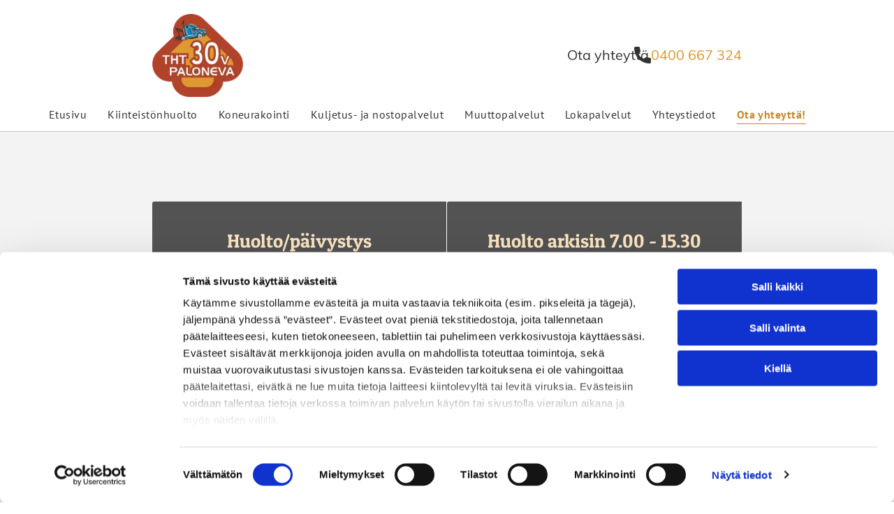

--- FILE ---
content_type: text/html;charset=utf-8
request_url: https://www.paloneva.fi/ota-yhteytta
body_size: 27698
content:
<!doctype html >
<html xmlns="http://www.w3.org/1999/xhtml" lang="fi"
      class="">
<head>
    <meta charset="utf-8">
    




































<script type="text/javascript">
    window._currentDevice = 'desktop';
    window.Parameters = window.Parameters || {
        HomeUrl: 'https://www.paloneva.fi/',
        AccountUUID: '33b9ab6d201a4285b766419960a94367',
        SystemID: 'EU_PRODUCTION',
        SiteAlias: '97d29c9f0b05415d8493ab4103d80896',
        SiteType: atob('RFVEQU9ORQ=='),
        PublicationDate: 'Thu Oct 23 06:05:02 UTC 2025',
        ExternalUid: '400163',
        IsSiteMultilingual: false,
        InitialPostAlias: '',
        InitialPostPageUuid: '',
        InitialDynamicItem: '',
        DynamicPageInfo: {
            isDynamicPage: false,
            base64JsonRowData: 'null',
        },
        InitialPageAlias: 'ota-yhteytta',
        InitialPageUuid: 'c2e9a357fe564b2ba7c8b4c7d23f62cd',
        InitialPageId: '35096296',
        InitialEncodedPageAlias: 'b3RhLXlodGV5dHRh',
        InitialHeaderUuid: 'bdabfa984f5d47d09344493cc5af0751',
        CurrentPageUrl: '',
        IsCurrentHomePage: false,
        AllowAjax: false,
        AfterAjaxCommand: null,
        HomeLinkText: 'Back To Home',
        UseGalleryModule: false,
        CurrentThemeName: 'Layout Theme',
        ThemeVersion: '500000',
        DefaultPageAlias: '',
        RemoveDID: true,
        WidgetStyleID: null,
        IsHeaderFixed: false,
        IsHeaderSkinny: false,
        IsBfs: true,
        StorePageAlias: 'null',
        StorePagesUrls: 'e30=',
        IsNewStore: 'false',
        StorePath: '',
        StoreId: 'null',
        StoreVersion: 0,
        StoreBaseUrl: '',
        StoreCleanUrl: true,
        StoreDisableScrolling: true,
        IsStoreSuspended: false,
        HasCustomDomain: true,
        SimpleSite: false,
        showCookieNotification: false,
        cookiesNotificationMarkup: 'null',
        translatedPageUrl: '',
        isFastMigrationSite: false,
        sidebarPosition: 'NA',
        currentLanguage: 'fi',
        currentLocale: 'fi',
        NavItems: '{}',
        errors: {
            general: 'There was an error connecting to the page.<br/> Make sure you are not offline.',
            password: 'Incorrect name/password combination',
            tryAgain: 'Try again'
        },
        NavigationAreaParams: {
            ShowBackToHomeOnInnerPages: true,
            NavbarSize: -1,
            NavbarLiveHomePage: 'https://www.paloneva.fi/',
            BlockContainerSelector: '.dmBody',
            NavbarSelector: '#dmNav:has(a)',
            SubNavbarSelector: '#subnav_main'
        },
        hasCustomCode: true,
        planID: '4502',
        customTemplateId: 'null',
        siteTemplateId: 'null',
        productId: 'DM_DIRECT',
        disableTracking: false,
        pageType: 'FROM_SCRATCH',
        isRuntimeServer: true,
        isInEditor: false,
        hasNativeStore: false,
        defaultLang: 'fi',
        hamburgerMigration: null,
        isFlexSite: true
    };

    window.Parameters.LayoutID = {};
    window.Parameters.LayoutID[window._currentDevice] = 30;
    window.Parameters.LayoutVariationID = {};
    window.Parameters.LayoutVariationID[window._currentDevice] = 5;
</script>





















<!-- Injecting site-wide to the head -->




<!-- End Injecting site-wide to the head -->

<!-- Inject secured cdn script -->


<!-- ========= Meta Tags ========= -->
<!-- PWA settings -->
<script>
    function toHash(str) {
        var hash = 5381, i = str.length;
        while (i) {
            hash = hash * 33 ^ str.charCodeAt(--i)
        }
        return hash >>> 0
    }
</script>
<script>
    (function (global) {
    //const cacheKey = global.cacheKey;
    const isOffline = 'onLine' in navigator && navigator.onLine === false;
    const hasServiceWorkerSupport = 'serviceWorker' in navigator;
    if (isOffline) {
        console.log('offline mode');
    }
    if (!hasServiceWorkerSupport) {
        console.log('service worker is not supported');
    }
    if (hasServiceWorkerSupport && !isOffline) {
        window.addEventListener('load', function () {
            const serviceWorkerPath = '/runtime-service-worker.js?v=3';
            navigator.serviceWorker
                .register(serviceWorkerPath, { scope: './' })
                .then(
                    function (registration) {
                        // Registration was successful
                        console.log(
                            'ServiceWorker registration successful with scope: ',
                            registration.scope
                        );
                    },
                    function (err) {
                        // registration failed :(
                        console.log('ServiceWorker registration failed: ', err);
                    }
                )
                .catch(function (err) {
                    console.log(err);
                });
        });

        // helper function to refresh the page
        var refreshPage = (function () {
            var refreshing;
            return function () {
                if (refreshing) return;
                // prevent multiple refreshes
                var refreshkey = 'refreshed' + location.href;
                var prevRefresh = localStorage.getItem(refreshkey);
                if (prevRefresh) {
                    localStorage.removeItem(refreshkey);
                    if (Date.now() - prevRefresh < 30000) {
                        return; // dont go into a refresh loop
                    }
                }
                refreshing = true;
                localStorage.setItem(refreshkey, Date.now());
                console.log('refereshing page');
                window.location.reload();
            };
        })();

        function messageServiceWorker(data) {
            return new Promise(function (resolve, reject) {
                if (navigator.serviceWorker.controller) {
                    var worker = navigator.serviceWorker.controller;
                    var messageChannel = new MessageChannel();
                    messageChannel.port1.onmessage = replyHandler;
                    worker.postMessage(data, [messageChannel.port2]);
                    function replyHandler(event) {
                        resolve(event.data);
                    }
                } else {
                    resolve();
                }
            });
        }
    }
})(window);
</script>
<!-- Add manifest -->
<link rel="manifest" href="/manifest.json">
<!-- Tell the browser it's a PWA -->
<meta name="mobile-web-app-capable" content="yes">
<!-- Tell iOS it's a PWA -->
<meta name="apple-mobile-web-app-capable" content="yes">
<!-- End PWA settings -->



<link rel="canonical" href="https://www.paloneva.fi/ota-yhteytta">

<meta id="view" name="viewport" content="initial-scale=1, minimum-scale=1, maximum-scale=5, viewport-fit=cover">
<meta name="apple-mobile-web-app-capable" content="yes">

<!--Add favorites icons-->

<link rel="apple-touch-icon"
      href="https://de.cdn-website.com/97d29c9f0b05415d8493ab4103d80896/dms3rep/multi/favicon+%2816%29+%281%29.png"/>

<link rel="icon" type="image/x-icon" href="https://de.cdn-website.com/97d29c9f0b05415d8493ab4103d80896/site_favicon_16_1738928702319.ico"/>

<!-- End favorite icons -->
<link rel="preconnect" href="https://le-de.cdn-website.com/"/>



<!-- render the required CSS and JS in the head section -->
<script id='d-js-dmapi'>
    window.SystemID = 'EU_PRODUCTION';

    if (!window.dmAPI) {
        window.dmAPI = {
            registerExternalRuntimeComponent: function () {
            },
            getCurrentDeviceType: function () {
                return window._currentDevice;
            },
            runOnReady: (ns, fn) => {
                const safeFn = dmAPI.toSafeFn(fn);
                ns = ns || 'global_' + Math.random().toString(36).slice(2, 11);
                const eventName = 'afterAjax.' + ns;

                if (document.readyState === 'complete') {
                    $.DM.events.off(eventName).on(eventName, safeFn);
                    setTimeout(function () {
                        safeFn({
                            isAjax: false,
                        });
                    }, 0);
                } else {
                    window?.waitForDeferred?.('dmAjax', () => {
                        $.DM.events.off(eventName).on(eventName, safeFn);
                        safeFn({
                            isAjax: false,
                        });
                    });
                }
            },
            toSafeFn: (fn) => {
                if (fn?.safe) {
                    return fn;
                }
                const safeFn = function (...args) {
                    try {
                        return fn?.apply(null, args);
                    } catch (e) {
                        console.log('function failed ' + e.message);
                    }
                };
                safeFn.safe = true;
                return safeFn;
            }
        };
    }

    if (!window.requestIdleCallback) {
        window.requestIdleCallback = function (fn) {
            setTimeout(fn, 0);
        }
    }
</script>

<!-- loadCSS function header.jsp-->






<script id="d-js-load-css">
/**
 * There are a few <link> tags with CSS resource in them that are preloaded in the page
 * in each of those there is a "onload" handler which invokes the loadCSS callback
 * defined here.
 * We are monitoring 3 main CSS files - the runtime, the global and the page.
 * When each load we check to see if we can append them all in a batch. If threre
 * is no page css (which may happen on inner pages) then we do not wait for it
 */
(function () {
  let cssLinks = {};
  function loadCssLink(link) {
    link.onload = null;
    link.rel = "stylesheet";
    link.type = "text/css";
  }
  
    function checkCss() {
      const pageCssLink = document.querySelector("[id*='CssLink']");
      const widgetCssLink = document.querySelector("[id*='widgetCSS']");

        if (cssLinks && cssLinks.runtime && cssLinks.global && (!pageCssLink || cssLinks.page) && (!widgetCssLink || cssLinks.widget)) {
            const storedRuntimeCssLink = cssLinks.runtime;
            const storedPageCssLink = cssLinks.page;
            const storedGlobalCssLink = cssLinks.global;
            const storedWidgetCssLink = cssLinks.widget;

            storedGlobalCssLink.disabled = true;
            loadCssLink(storedGlobalCssLink);

            if (storedPageCssLink) {
                storedPageCssLink.disabled = true;
                loadCssLink(storedPageCssLink);
            }

            if(storedWidgetCssLink) {
                storedWidgetCssLink.disabled = true;
                loadCssLink(storedWidgetCssLink);
            }

            storedRuntimeCssLink.disabled = true;
            loadCssLink(storedRuntimeCssLink);

            requestAnimationFrame(() => {
                setTimeout(() => {
                    storedRuntimeCssLink.disabled = false;
                    storedGlobalCssLink.disabled = false;
                    if (storedPageCssLink) {
                      storedPageCssLink.disabled = false;
                    }
                    if (storedWidgetCssLink) {
                      storedWidgetCssLink.disabled = false;
                    }
                    // (SUP-4179) Clear the accumulated cssLinks only when we're
                    // sure that the document has finished loading and the document 
                    // has been parsed.
                    if(document.readyState === 'interactive') {
                      cssLinks = null;
                    }
                }, 0);
            });
        }
    }
  

  function loadCSS(link) {
    try {
      var urlParams = new URLSearchParams(window.location.search);
      var noCSS = !!urlParams.get("nocss");
      var cssTimeout = urlParams.get("cssTimeout") || 0;

      if (noCSS) {
        return;
      }
      if (link.href && link.href.includes("d-css-runtime")) {
        cssLinks.runtime = link;
        checkCss();
      } else if (link.id === "siteGlobalCss") {
        cssLinks.global = link;
        checkCss();
      } 
      
      else if (link.id && link.id.includes("CssLink")) {
        cssLinks.page = link;
        checkCss();
      } else if (link.id && link.id.includes("widgetCSS")) {
        cssLinks.widget = link;
        checkCss();
      }
      
      else {
        requestIdleCallback(function () {
          window.setTimeout(function () {
            loadCssLink(link);
          }, parseInt(cssTimeout, 10));
        });
      }
    } catch (e) {
      throw e
    }
  }
  window.loadCSS = window.loadCSS || loadCSS;
})();
</script>



<script data-role="deferred-init" type="text/javascript">
    /* usage: window.getDeferred(<deferred name>).resolve() or window.getDeferred(<deferred name>).promise.then(...)*/
    function Def() {
        this.promise = new Promise((function (a, b) {
            this.resolve = a, this.reject = b
        }).bind(this))
    }

    const defs = {};
    window.getDeferred = function (a) {
        return null == defs[a] && (defs[a] = new Def), defs[a]
    }
    window.waitForDeferred = function (b, a, c) {
        let d = window?.getDeferred?.(b);
        d
            ? d.promise.then(a)
            : c && ["complete", "interactive"].includes(document.readyState)
                ? setTimeout(a, 1)
                : c
                    ? document.addEventListener("DOMContentLoaded", a)
                    : console.error(`Deferred  does not exist`);
    };
</script>
<style id="forceCssIncludes">
    /* This file is auto-generated from a `scss` file with the same name */

.videobgwrapper{overflow:hidden;position:absolute;z-index:0;width:100%;height:100%;top:0;left:0;pointer-events:none;border-radius:inherit}.videobgframe{position:absolute;width:101%;height:100%;top:50%;left:50%;transform:translateY(-50%) translateX(-50%);object-fit:fill}#dm video.videobgframe{margin:0}@media (max-width:767px){.dmRoot .dmPhotoGallery.newPhotoGallery:not(.photo-gallery-done){min-height:80vh}}@media (min-width:1025px){.dmRoot .dmPhotoGallery.newPhotoGallery:not(.photo-gallery-done){min-height:45vh}}@media (min-width:768px) and (max-width:1024px){.responsiveTablet .dmPhotoGallery.newPhotoGallery:not(.photo-gallery-done){min-height:45vh}}#dm [data-show-on-page-only]{display:none!important}#dmRoot div.stickyHeaderFix div.site_content{margin-top:0!important}#dmRoot div.stickyHeaderFix div.hamburger-header-container{position:relative}
    

</style>
<style id="cssVariables" type="text/css">
    :root {
  --color_1: rgba(255, 255, 255, 1);
  --color_2: rgba(83, 83, 83, 1);
  --color_3: rgba(243, 217, 180, 1);
  --color_4: rgba(243, 243, 243, 1);
  --color_5: rgba(51, 51, 51, 1);
  --color_6: rgba(222, 151, 48, 1);
  --color_7: rgba(255,231,195,1);
  --color_8: rgba(200, 136, 44, 1);
  --max-content-width_1: 1200px;
}
</style>























<!-- Google Fonts Include -->













<!-- loadCSS function fonts.jsp-->



<link type="text/css" rel="stylesheet" href="https://de.cdn-website.com/fonts/css2?family=Patua+One:ital,wght@0,400&family=Figtree:ital,wght@0,300..900;1,300..900&family=Muli:ital,wght@0,200;0,300;0,400;0,600;0,700;0,800;0,900&family=PT+Sans:ital,wght@0,400;0,700;1,400;1,700&family=Questrial:ital,wght@0,400&amp;subset=latin-ext&amp;display=swap"  />





<!-- RT CSS Include d-css-runtime-flex-->
<link rel="stylesheet" type="text/css" href="https://static.cdn-website.com/mnlt/production/6102/_dm/s/rt/dist/css/d-css-runtime-flex.min.css" />

<!-- End of RT CSS Include -->

<link type="text/css" rel="stylesheet" href="https://de.cdn-website.com/WIDGET_CSS/b77fa72dff23e294ccf2105439e74317.css" id="widgetCSS" />

<!-- Support `img` size attributes -->
<style>img[width][height] {
  height: auto;
}</style>

<!-- Support showing sticky element on page only -->
<style>
  body[data-page-alias="ota-yhteytta"] #dm [data-show-on-page-only="ota-yhteytta"] {
    display: block !important;
  }
</style>

<!-- This is populated in Ajax navigation -->
<style id="pageAdditionalWidgetsCss" type="text/css">
</style>




<!-- Site CSS -->
<link type="text/css" rel="stylesheet" href="https://de.cdn-website.com/97d29c9f0b05415d8493ab4103d80896/files/97d29c9f0b05415d8493ab4103d80896_1.min.css?v=21" id="siteGlobalCss" />



<style id="customWidgetStyle" type="text/css">
    
</style>
<style id="innerPagesStyle" type="text/css">
    
</style>


<style
        id="additionalGlobalCss" type="text/css"
>
</style>

<style id="pagestyle" type="text/css">
    @media all {
  *#dm .dmInner *.u_undefined { display:none !important; }

  *#dm .dmInner nav.u_1998592992 { color:black !important; }

  *#dm .dmInner div.u_1917905499 {
    background-repeat:no-repeat !important;
    background-image:url(https://le-de.cdn-website.com/97d29c9f0b05415d8493ab4103d80896/dms3rep/multi/opt/right+%286%29-2880w.png) !important;
    background-size:auto !important;
    background-position:0% 50% !important;
  }

  *#dm .dmInner div.u_1881636146 {
    background-repeat:no-repeat !important;
    background-image:url(https://le-de.cdn-website.com/97d29c9f0b05415d8493ab4103d80896/dms3rep/multi/opt/right+%286%29-2880w.png) !important;
    background-size:auto !important;
    background-position:0% 50% !important;
  }

  *#dm .dmInner div.u_1555456877 {
    background-repeat:no-repeat !important;
    background-image:url(https://le-de.cdn-website.com/97d29c9f0b05415d8493ab4103d80896/dms3rep/multi/opt/right+%286%29-2880w.png) !important;
    background-size:auto !important;
    background-position:0% 50% !important;
  }

  *#dm .dmInner div.u_1188861979 {
    background-repeat:no-repeat !important;
    background-image:url(https://le-de.cdn-website.com/97d29c9f0b05415d8493ab4103d80896/dms3rep/multi/opt/right+%286%29-2880w.png) !important;
    background-size:auto !important;
    background-position:0% 50% !important;
  }

  *#dm .dmInner div.u_1017964700 {
    background-repeat:no-repeat !important;
    background-image:url(https://le-de.cdn-website.com/97d29c9f0b05415d8493ab4103d80896/dms3rep/multi/opt/right+%286%29-2880w.png) !important;
    background-size:auto !important;
    background-position:0% 50% !important;
  }

  *#dm .dmInner div.u_1336359291 {
    background-repeat:no-repeat !important;
    background-image:url(https://le-de.cdn-website.com/97d29c9f0b05415d8493ab4103d80896/dms3rep/multi/opt/right+%286%29-2880w.png) !important;
    background-size:auto !important;
    background-position:0% 50% !important;
  }

  *#dm .dmInner div.u_1084164637 {
    background-repeat:no-repeat !important;
    background-image:url(https://le-de.cdn-website.com/97d29c9f0b05415d8493ab4103d80896/dms3rep/multi/opt/right+%286%29-2880w.png) !important;
    background-size:auto !important;
    background-position:0% 50% !important;
  }

  *#dm .dmInner div.u_1006992958 {
    background-repeat:no-repeat !important;
    background-image:url(https://le-de.cdn-website.com/97d29c9f0b05415d8493ab4103d80896/dms3rep/multi/opt/right+%286%29-2880w.png) !important;
    background-size:auto !important;
    background-position:0% 50% !important;
  }

  *#dm .dmInner div.u_1275234009 {
    background-repeat:no-repeat !important;
    background-image:url(https://le-de.cdn-website.com/97d29c9f0b05415d8493ab4103d80896/dms3rep/multi/opt/right+%286%29-2880w.png) !important;
    background-size:auto !important;
    background-position:0% 50% !important;
  }

  *#dm .dmInner div.u_1965882725 {
    background-repeat:no-repeat !important;
    background-image:url(https://le-de.cdn-website.com/97d29c9f0b05415d8493ab4103d80896/dms3rep/multi/opt/right+%286%29-2880w.png) !important;
    background-size:auto !important;
    background-position:0% 50% !important;
  }

  *#dm .dmInner div.u_1472628528 {
    background-repeat:no-repeat !important;
    background-image:url(https://le-de.cdn-website.com/97d29c9f0b05415d8493ab4103d80896/dms3rep/multi/opt/right+%286%29-2880w.png) !important;
    background-size:auto !important;
    background-position:0% 50% !important;
  }

  *#dm .dmInner div.u_1592061528 {
    background-repeat:no-repeat !important;
    background-image:url(https://le-de.cdn-website.com/97d29c9f0b05415d8493ab4103d80896/dms3rep/multi/opt/right+%286%29-2880w.png) !important;
    background-size:auto !important;
    background-position:0% 50% !important;
  }

  *#dm .dmInner div.u_1095606500 {
    background-repeat:no-repeat !important;
    background-image:url(https://le-de.cdn-website.com/97d29c9f0b05415d8493ab4103d80896/dms3rep/multi/opt/right+%286%29-2880w.png) !important;
    background-size:auto !important;
    background-position:0% 50% !important;
  }

  *#dm .dmInner div.u_1624721173 {
    background-repeat:no-repeat !important;
    background-image:url(https://le-de.cdn-website.com/97d29c9f0b05415d8493ab4103d80896/dms3rep/multi/opt/right+%286%29-2880w.png) !important;
    background-size:auto !important;
    background-position:0% 50% !important;
  }

  *#dm .dmInner div.u_1576550984 {
    background-repeat:no-repeat !important;
    background-image:url(https://le-de.cdn-website.com/97d29c9f0b05415d8493ab4103d80896/dms3rep/multi/opt/right+%286%29-2880w.png) !important;
    background-size:auto !important;
    background-position:0% 50% !important;
  }

  *#dm .dmInner div.u_1804429030 {
    background-repeat:no-repeat !important;
    background-image:url(https://le-de.cdn-website.com/97d29c9f0b05415d8493ab4103d80896/dms3rep/multi/opt/right+%286%29-2880w.png) !important;
    background-size:auto !important;
    background-position:0% 50% !important;
  }

  *#dm .dmInner div.u_1839464720 {
    background-repeat:no-repeat !important;
    background-image:url(https://le-de.cdn-website.com/97d29c9f0b05415d8493ab4103d80896/dms3rep/multi/opt/right+%286%29-2880w.png) !important;
    background-size:auto !important;
    background-position:0% 50% !important;
  }

  *#dm .dmInner div.u_1343138341 {
    background-repeat:no-repeat !important;
    background-image:url(https://le-de.cdn-website.com/97d29c9f0b05415d8493ab4103d80896/dms3rep/multi/opt/right+%286%29-2880w.png) !important;
    background-size:auto !important;
    background-position:0% 50% !important;
  }

  *#dm .dmInner div.u_1291189084 {
    background-repeat:no-repeat !important;
    background-image:url(https://le-de.cdn-website.com/97d29c9f0b05415d8493ab4103d80896/dms3rep/multi/opt/right+%286%29-2880w.png) !important;
    background-size:auto !important;
    background-position:0% 50% !important;
  }

  *#dm .dmInner div.u_1045749016 {
    background-repeat:no-repeat !important;
    background-image:url(https://le-de.cdn-website.com/97d29c9f0b05415d8493ab4103d80896/dms3rep/multi/opt/right+%286%29-2880w.png) !important;
    background-size:auto !important;
    background-position:0% 50% !important;
  }

  *#dm .dmInner div.u_1493282299 {
    background-repeat:no-repeat !important;
    background-image:url(https://le-de.cdn-website.com/97d29c9f0b05415d8493ab4103d80896/dms3rep/multi/opt/right+%286%29-2880w.png) !important;
    background-size:auto !important;
    background-position:0% 50% !important;
  }

  *#dm .dmInner div.u_1173078574 {
    background-repeat:no-repeat !important;
    background-image:url(https://le-de.cdn-website.com/97d29c9f0b05415d8493ab4103d80896/dms3rep/multi/opt/right+%286%29-2880w.png) !important;
    background-size:auto !important;
    background-position:0% 50% !important;
  }

  *#dm .dmInner div.u_1479452599 {
    background-repeat:no-repeat !important;
    background-image:url(https://le-de.cdn-website.com/97d29c9f0b05415d8493ab4103d80896/dms3rep/multi/opt/right+%286%29-2880w.png) !important;
    background-size:auto !important;
    background-position:0% 50% !important;
  }

  *#dm .dmInner div.u_1612310807 {
    background-repeat:no-repeat !important;
    background-image:url(https://le-de.cdn-website.com/97d29c9f0b05415d8493ab4103d80896/dms3rep/multi/opt/right+%286%29-2880w.png) !important;
    background-size:auto !important;
    background-position:0% 50% !important;
  }

  *#dm .dmInner div.u_1419012544 {
    background-repeat:no-repeat !important;
    background-image:url(https://le-de.cdn-website.com/97d29c9f0b05415d8493ab4103d80896/dms3rep/multi/opt/right+%286%29-2880w.png) !important;
    background-size:auto !important;
    background-position:0% 50% !important;
  }

  *#dm .dmInner div.u_1920186735 {
    background-repeat:no-repeat !important;
    background-image:url(https://le-de.cdn-website.com/97d29c9f0b05415d8493ab4103d80896/dms3rep/multi/opt/right+%286%29-2880w.png) !important;
    background-size:auto !important;
    background-position:0% 50% !important;
  }

  *#dm .dmInner div.u_1048746962 {
    background-repeat:no-repeat !important;
    background-image:url(https://le-de.cdn-website.com/97d29c9f0b05415d8493ab4103d80896/dms3rep/multi/opt/right+%286%29-2880w.png) !important;
    background-size:auto !important;
    background-position:0% 50% !important;
  }

  *#dm .dmInner div.u_1387755743 {
    background-repeat:no-repeat !important;
    background-image:url(https://le-de.cdn-website.com/97d29c9f0b05415d8493ab4103d80896/dms3rep/multi/opt/right+%286%29-2880w.png) !important;
    background-size:auto !important;
    background-position:0% 50% !important;
  }

  *#dm .dmInner div.u_1051681176 {
    background-repeat:no-repeat !important;
    background-image:url(https://le-de.cdn-website.com/97d29c9f0b05415d8493ab4103d80896/dms3rep/multi/opt/call+%2853%29-2880w.png) !important;
    background-size:auto !important;
    background-position:0% 50% !important;
  }

  *#dm .dmInner div.u_1419272994 {
    background-repeat:no-repeat !important;
    background-image:url(https://le-de.cdn-website.com/97d29c9f0b05415d8493ab4103d80896/dms3rep/multi/opt/email+%2818%29-2880w.png) !important;
    background-size:auto !important;
    background-position:0% 50% !important;
  }

  *#dm .dmInner div.u_1753594998 {
    background-repeat:no-repeat !important;
    background-image:url(https://le-de.cdn-website.com/97d29c9f0b05415d8493ab4103d80896/dms3rep/multi/opt/maps-and-flags+%282%29-2880w.png) !important;
    background-size:auto !important;
    background-position:0% 50% !important;
  }

  *#dm .dmInner div.u_1013122549 input:not([type="submit"]) {
    background-color:rgba(0,0,0,0) !important;
    background-image:initial !important;
    border-style:solid !important;
    border-width:1.33333px 1.33333px 1.33333px 1.33333px !important;
    border-color:rgba(197,197,197,1) rgba(197,197,197,1) rgba(197,197,197,1) rgba(197,197,197,1) !important;
    border-radius:3px 3px 3px 3px !important;
  }

  *#dm .dmInner div.u_1013122549 textarea {
    background-color:rgba(0,0,0,0) !important;
    background-image:initial !important;
    border-style:solid !important;
    border-width:1.33333px 1.33333px 1.33333px 1.33333px !important;
    border-color:rgba(197,197,197,1) rgba(197,197,197,1) rgba(197,197,197,1) rgba(197,197,197,1) !important;
    border-radius:3px 3px 3px 3px !important;
  }

  *#dm .dmInner div.u_1013122549 select {
    background-color:rgba(0,0,0,0) !important;
    background-image:initial !important;
    border-style:solid !important;
    border-width:1.33333px 1.33333px 1.33333px 1.33333px !important;
    border-color:rgba(197,197,197,1) rgba(197,197,197,1) rgba(197,197,197,1) rgba(197,197,197,1) !important;
    border-radius:3px 3px 3px 3px !important;
  }

  *#dm .dmInner div.u_1013122549 .dmformsubmit {
    width:106px !important;
    height:52px !important;
    float:left !important;
    display:block !important;
    margin-left:0 !important;
    margin-right:auto !important;
    background-color:rgba(200,136,44,1) !important;
    background-image:initial !important;
  }

  *#dm .dmInner div.u_1013122549 .dmformsubmit:hover {
    background-color:rgba(222,151,48,1) !important;
    background-image:initial !important;
  }

  *#dm .dmInner div.u_1013122549 .dmformsubmit.hover {
    background-color:rgba(222,151,48,1) !important;
    background-image:initial !important;
  }

  *#dm .dmInner div.u_1013122549 input[type="submit"] { color:var(--color_1) !important; }

  *#dm .dmInner div.u_1928595356 {
    background-repeat:no-repeat !important;
    background-image:url(https://le-de.cdn-website.com/97d29c9f0b05415d8493ab4103d80896/dms3rep/multi/opt/call+%2852%29-2880w.png) !important;
    background-size:auto !important;
    background-position:0% 50% !important;
  }

  *#dm .dmInner div.u_1120882533 {
    background-repeat:no-repeat !important;
    background-image:url(https://le-de.cdn-website.com/97d29c9f0b05415d8493ab4103d80896/dms3rep/multi/opt/call+%2856%29-2880w.png) !important;
    background-size:auto !important;
    background-position:0% 50% !important;
  }
}
@media (min-width:1025px) {
  *#dm .d-page-1716942098 DIV.dmInner { background-color:var(--color_1) !important; }

  *#dm .d-page-1716942098 DIV#dmSlideRightNavRight { background-color:var(--color_1) !important; }
}
@media (min-width:0px) and (max-width:767px) {
  *#dm .d-page-1716942098 DIV.dmInner { background-color:var(--color_1) !important; }

  *#dm .d-page-1716942098 DIV#dmSlideRightNavRight { background-color:var(--color_1) !important; }
}
@media (min-width:768px) and (max-width:1024px) {
  *#dm .d-page-1716942098 DIV.dmInner { background-color:var(--color_1) !important; }

  *#dm .d-page-1716942098 DIV#dmSlideRightNavRight { background-color:var(--color_1) !important; }
}

</style>

<style id="pagestyleDevice" type="text/css">
    
</style>

<!-- Flex Sections CSS -->

 <style data-page-uuid="c2e9a357fe564b2ba7c8b4c7d23f62cd" id="grid-styles-common-ccbb7e96-c2e9a357fe564b2ba7c8b4c7d23f62cd">@media all {
    
#\34 d9ede8f {
    padding-top: 100px;
    min-height: auto;
    column-gap: 4%;
    row-gap: 24px;
    width: 100%;
    padding-right: 17%;
    padding-left: 17%;
    flex-wrap: nowrap;
    max-width: none;
    padding-bottom: 0%;
    margin-right: 0%;
    margin-top: 0%;
    margin-left: 0%;
    margin-bottom: 0%;
}
    
#bb8bb637 {
    background-image: initial;
    background-color: var(--color_4);
}
    
#group_ncd {
    justify-content: flex-start;
    width: 100%;
    min-width: 4%;
    min-height: 8px;
    column-gap: 4%;
    row-gap: 0px;
    flex-wrap: nowrap;
    padding-bottom: 0%;
    padding-right: 0%;
    padding-top: 0%;
    padding-left: 0%;
    margin-right: 0%;
    margin-top: 0%;
    margin-left: 0%;
    margin-bottom: 0%;
}
    
#group_vcl {
    background-size: cover;
    background-repeat: no-repeat;
    background-position: 50% 50%;
    display: flex;
    flex-direction: row;
    justify-content: center;
    align-items: center;
    position: relative;
    max-width: 100%;
    width: 100%;
    min-height: auto;
    max-height: 100%;
    row-gap: 24px;
    column-gap: 4%;
    align-self: center;
    padding-bottom: 0%;
    padding-right: 0%;
    padding-top: 0%;
    padding-left: 0%;
    margin-right: 0%;
    margin-top: 0%;
    margin-left: 0%;
    margin-bottom: 0%;
}
    
#group_ho2 {
    background-size: cover;
    background-repeat: no-repeat;
    background-position: 50% 50%;
    display: flex;
    flex-direction: row;
    justify-content: flex-start;
    align-items: center;
    position: relative;
    max-width: 100%;
    width: 100%;
    min-height: auto;
    max-height: 100%;
    row-gap: 24px;
    column-gap: 4%;
    padding-bottom: 0%;
    padding-right: 0%;
    padding-top: 0%;
    padding-left: 0%;
    margin-right: 0%;
    margin-top: 0%;
    margin-left: 0%;
    margin-bottom: 0%;
}
    
#group_kcf {
    background-size: cover;
    background-repeat: no-repeat;
    background-position: 50% 50%;
    display: flex;
    flex-direction: column;
    justify-content: flex-start;
    align-items: center;
    position: relative;
    max-width: 100%;
    width: 50%;
    min-height: auto;
    max-height: 100%;
    row-gap: 5px;
    column-gap: 0%;
    background-color: var(--color_2);
    background-image: initial;
    border-radius: 3px 0 0 0;
    align-self: flex-start;
    flex-wrap: nowrap;
    border-style: solid;
    border-color: #000000 var(--color_1) #000000 #000000;
    border-width: 0 1px 0 0;
    padding: 40px 40px 40px 40px;
    margin-right: 0%;
    margin-top: 0%;
    margin-left: 0%;
    margin-bottom: 0%;
}
    
#widget_q20 {
    width: 100%;
    height: auto;
    max-width: 100%;
    margin: 0px 0% 0px 0%;
}
    
#widget_22d.flex-element.widget-wrapper > [data-element-type] {
    padding-left: 30px;
    padding-right: 0px;
}
#widget_22d {
    width: auto;
    height: auto;
    max-width: 100%;
    margin: 0px 0% 0px 0%;
}
    
#\35 9d07be9 {
    background-size: cover;
    background-repeat: no-repeat;
    background-position: 50% 50%;
    display: flex;
    flex-direction: column;
    justify-content: flex-start;
    align-items: center;
    position: relative;
    max-width: 100%;
    width: 50%;
    min-height: auto;
    max-height: 100%;
    row-gap: 5px;
    column-gap: 0%;
    background-color: var(--color_2);
    background-image: initial;
    border-radius: 3px 0 0 0;
    align-self: flex-start;
    flex-wrap: nowrap;
    border-style: solid;
    border-color: #000000 var(--color_1) #000000 #000000;
    border-width: 0 0px 0 0;
    padding: 40px 40px 40px 40px;
    margin-right: 0%;
    margin-top: 0%;
    margin-left: 0%;
    margin-bottom: 0%;
}
    
#\38 923bf6a {
    width: 100%;
    height: auto;
    max-width: 100%;
    margin: 0px 0% 0px 0%;
}
    
#\36 04e7ee8.flex-element.widget-wrapper > [data-element-type] {
    padding-left: 30px;
    padding-right: 0px;
}
#\36 04e7ee8 {
    width: auto;
    height: auto;
    max-width: 100%;
    margin: 0px 0% 0px 0%;
}
}</style> 
 <style data-page-uuid="c2e9a357fe564b2ba7c8b4c7d23f62cd" id="grid-styles-common-ed74b94f-c2e9a357fe564b2ba7c8b4c7d23f62cd">@media all {
    
#bd3e243e {
    min-height: 8px;
    column-gap: 4%;
    row-gap: 0px;
    width: 100%;
    min-width: 4%;
    justify-content: flex-start;
    background-color: var(--color_1);
    background-image: initial;
    padding: 40px 40px 40px 40px;
    margin-right: 0%;
    margin-top: 0%;
    margin-left: 0%;
    margin-bottom: 0%;
}
    
#\38 e4be4cc {
    min-height: auto;
    column-gap: 0%;
    row-gap: 0px;
    width: 100%;
    flex-wrap: nowrap;
    max-width: none;
    padding-right: 17%;
    padding-left: 17%;
    padding-bottom: 2px;
    padding-top: 0%;
    margin-right: 0%;
    margin-top: 0%;
    margin-left: 0%;
    margin-bottom: 0%;
}
    
#widget_241 {
    width: 100%;
    height: auto;
    max-width: 100%;
}
    
#\30 062d747 {
    background-color: rgba(243,243,243,1);
    background-image: initial;
}
    
#widget_vv3 {
    width: 100%;
    height: auto;
    max-width: 100%;
    margin-top: 24px;
    margin-bottom: 24px;
}
    
#\36 a335e96.flex-element.widget-wrapper > [data-element-type] {
    padding-left: 20px;
    padding-right: 0px;
}
#\36 a335e96 {
    width: auto;
    height: auto;
    max-width: 100%;
    justify-self: auto;
    align-self: auto;
    order: 0;
    margin: 0px 0% 0px 0%;
    grid-area: auto / auto / auto / auto;
}
    
#\33 d7fd954.flex-element.widget-wrapper > [data-element-type] {
    padding-left: 20px;
    padding-right: 0px;
}
#\33 d7fd954 {
    width: auto;
    height: auto;
    max-width: 100%;
    justify-self: auto;
    align-self: auto;
    order: 0;
    margin: 0px 0% 0px 0%;
    grid-area: auto / auto / auto / auto;
}
    
#\31 56a4998.flex-element.widget-wrapper > [data-element-type] {
    padding-left: 20px;
    padding-right: 0px;
}
#\31 56a4998 {
    width: auto;
    height: auto;
    max-width: 100%;
    justify-self: auto;
    align-self: auto;
    order: 0;
    margin: 24px 0% 0px 0%;
    grid-area: auto / auto / auto / auto;
}
    
#widget_1bd {
    width: 100%;
    height: auto;
    position: relative;
    min-width: 10px;
    min-height: 10px;
    max-width: 100%;
    margin-top: -26px;
    margin-bottom: 20px;
}
}</style> 
 <style data-page-uuid="c2e9a357fe564b2ba7c8b4c7d23f62cd" id="grid-styles-common-96b48980-c2e9a357fe564b2ba7c8b4c7d23f62cd">@media all {
    
#\34 0b99d3f {
    background-color: rgba(243,243,243,1);
    background-image: initial;
}
    
#d26b74c9 {
    min-height: auto;
    column-gap: 0%;
    row-gap: 0px;
    width: 100%;
    flex-wrap: nowrap;
    max-width: none;
    padding-right: 17%;
    padding-left: 17%;
    padding-bottom: 100px;
    padding-top: 0%;
    margin-right: 0%;
    margin-top: 0%;
    margin-left: 0%;
    margin-bottom: 0%;
}
    
#\33 2a5c03b {
    min-height: 8px;
    column-gap: 4%;
    row-gap: 0px;
    width: 100%;
    min-width: 4%;
    justify-content: flex-start;
    background-color: var(--color_1);
    background-image: initial;
    padding: 40px 40px 40px 40px;
    margin-right: 0%;
    margin-top: 0%;
    margin-left: 0%;
    margin-bottom: 0%;
}
    
#widget_ja2 {
    width: 100%;
    height: auto;
    position: relative;
    min-width: 10px;
    min-height: 10px;
    max-width: 100%;
}
}</style> 
 <style data-page-uuid="c2e9a357fe564b2ba7c8b4c7d23f62cd" id="grid-styles-common-f26b1fef-c2e9a357fe564b2ba7c8b4c7d23f62cd">@media all {
    
#\38 4665266.flex-element.widget-wrapper > [data-element-type] {
    padding-left: 35px;
    padding-right: 0px;
}
#\38 4665266 {
    width: 100%;
    height: auto;
    max-width: 100%;
    order: 6;
    margin: 0px 0% 0px 0%;
}
    
#\30 f50bbdf.flex-element.widget-wrapper > [data-element-type] {
    padding-left: 35px;
    padding-right: 0px;
}
#\30 f50bbdf {
    width: 100%;
    height: auto;
    max-width: 100%;
    order: 1;
    margin: 0px 0% 0px 0%;
}
    
#ae55f789.flex-element.widget-wrapper > [data-element-type] {
    padding-left: 35px;
    padding-right: 0px;
}
#ae55f789 {
    width: 99.99%;
    height: auto;
    max-width: 100%;
    justify-self: auto;
    align-self: auto;
    order: 5;
    grid-area: auto / auto / auto / auto;
}
    
#f60fb866 {
    justify-content: flex-start;
    width: 60.41%;
    min-width: 4%;
    min-height: 8px;
    column-gap: 4%;
    row-gap: 24px;
    order: 3;
    padding-bottom: 20px;
    padding-right: 0%;
    padding-top: 0%;
    padding-left: 0%;
    margin-right: 0%;
    margin-top: 0%;
    margin-left: 0%;
    margin-bottom: 0%;
}
    
#\33 66fc8d3.flex-element.widget-wrapper > [data-element-type] {
    padding-left: 35px;
    padding-right: 0px;
}
#\33 66fc8d3 {
    width: 100%;
    height: auto;
    max-width: 100%;
    order: 2;
    margin: 0px 0% 0px 0%;
}
    
#\37 0eed103.flex-element.widget-wrapper > [data-element-type] {
    padding-left: 35px;
    padding-right: 0px;
}
#\37 0eed103 {
    width: 100%;
    height: auto;
    max-width: 100%;
    order: 3;
    margin: 0px 0% 0px 0%;
}
    
#\32 c3da046.flex-element.widget-wrapper > [data-element-type] {
    padding-left: 35px;
    padding-right: 0px;
}
#\32 c3da046 {
    width: 100%;
    height: auto;
    max-width: 100%;
    order: 7;
    margin: 0px 0% 0px 0%;
}
    
#\36 4b017cc.flex-element.widget-wrapper > [data-element-type] {
    padding-left: 35px;
    padding-right: 0px;
}
#\36 4b017cc {
    width: 100%;
    height: auto;
    max-width: 100%;
    order: 0;
    margin: 0px 0% 0px 0%;
}
    
#\39 1ed01b2.flex-element.widget-wrapper > [data-element-type] {
    padding-left: 35px;
    padding-right: 0px;
}
#\39 1ed01b2 {
    width: 100%;
    height: auto;
    max-width: 100%;
    order: 0;
    margin: 0px 0% 0px 0%;
}
    
#c56f2cab.flex-element.widget-wrapper > [data-element-type] {
    padding-left: 35px;
    padding-right: 0px;
}
#c56f2cab {
    width: 99.99%;
    height: auto;
    max-width: 100%;
    justify-self: auto;
    align-self: auto;
    order: 5;
    grid-area: auto / auto / auto / auto;
}
    
#\34 fd491ef {
    width: 36.59%;
    min-width: 4%;
    min-height: 8px;
    column-gap: 4%;
    row-gap: 24px;
    order: 2;
    background-image: url(https://le-de.cdn-website.com/97d29c9f0b05415d8493ab4103d80896/dms3rep/multi/opt/download-2880w.webp);
    padding: 16px 16px 16px 16px;
    margin-right: 0%;
    margin-top: 0%;
    margin-left: 0%;
    margin-bottom: 0%;
}
    
#\36 7cafb01 {
    background-size: cover;
    background-repeat: no-repeat;
    background-position: 50% 50%;
    display: flex;
    flex-direction: column;
    justify-content: flex-start;
    align-items: flex-start;
    position: relative;
    max-width: 100%;
    width: 50%;
    min-height: 160px;
    max-height: 100%;
    row-gap: 5px;
    column-gap: 4%;
    align-self: flex-start;
    flex-wrap: nowrap;
    padding-bottom: 0%;
    padding-right: 0%;
    padding-top: 0%;
    padding-left: 0%;
    margin-right: 0%;
    margin-top: 0%;
    margin-left: 0%;
    margin-bottom: 0%;
}
    
#c0e36c9b.flex-element.widget-wrapper > [data-element-type] {
    padding-left: 35px;
    padding-right: 0px;
}
#c0e36c9b {
    width: 100%;
    height: auto;
    max-width: 100%;
    order: 4;
    margin: 0px 0% 0px 0%;
}
    
#eaa1d00c {
    min-height: 108px;
    column-gap: 3%;
    row-gap: 18px;
    width: 100%;
    flex-wrap: nowrap;
    padding-right: 17%;
    padding-bottom: 100px;
    padding-left: 17%;
    max-width: none;
    padding-top: 0%;
    margin-right: 0%;
    margin-top: 0%;
    margin-left: 0%;
    margin-bottom: 0%;
}
    
#\30 0384229.flex-element.widget-wrapper > [data-element-type] {
    padding-left: 35px;
    padding-right: 0px;
}
#\30 0384229 {
    width: 100%;
    height: auto;
    max-width: 100%;
    order: 4;
    margin: 0px 0% 0px 0%;
}
    
#\35 e55c606.flex-element.widget-wrapper > [data-element-type] {
    padding-left: 35px;
    padding-right: 0px;
}
#\35 e55c606 {
    width: 100%;
    height: auto;
    max-width: 100%;
    order: 6;
    margin: 0px 0% 0px 0%;
}
    
#a2212cc4.flex-element.widget-wrapper > [data-element-type] {
    padding-left: 35px;
    padding-right: 0px;
}
#a2212cc4 {
    width: 100%;
    height: auto;
    max-width: 100%;
    order: 1;
    margin: 0px 0% 0px 0%;
}
    
#\38 376d05c {
    background-size: cover;
    background-repeat: no-repeat;
    background-position: 50% 50%;
    display: flex;
    flex-direction: row;
    justify-content: flex-start;
    align-items: center;
    position: relative;
    max-width: 100%;
    width: 100%;
    min-height: 160px;
    max-height: 100%;
    row-gap: 24px;
    column-gap: 4%;
    padding-bottom: 0%;
    padding-right: 0%;
    padding-top: 0%;
    padding-left: 0%;
    margin-right: 0%;
    margin-top: 0%;
    margin-left: 0%;
    margin-bottom: 0%;
}
    
#d265ad5c.flex-element.widget-wrapper > [data-element-type] {
    padding-left: 35px;
    padding-right: 0px;
}
#d265ad5c {
    width: 100%;
    height: auto;
    max-width: 100%;
    order: 2;
    margin: 0px 0% 0px 0%;
}
    
#a16169d7.flex-element.widget-wrapper > [data-element-type] {
    padding-left: 35px;
    padding-right: 0px;
}
#a16169d7 {
    width: 100%;
    height: auto;
    max-width: 100%;
    order: 3;
    margin: 0px 0% 0px 0%;
}
    
#a4e4678e.flex-element.widget-wrapper > [data-element-type] {
    padding-left: 35px;
    padding-right: 0px;
}
#a4e4678e {
    width: 100%;
    height: auto;
    max-width: 100%;
    order: 7;
    margin: 0px 0% 0px 0%;
}
    
#\38 2ef492e.flex-element.widget-wrapper > [data-element-type] {
    padding-left: 35px;
    padding-right: 0px;
}
#\38 2ef492e {
    width: 100%;
    height: auto;
    max-width: 100%;
    order: 7;
    margin: 0px 0% 0px 0%;
}
    
#\36 8b57e63 {
    width: 100%;
    height: auto;
    max-width: 100%;
}
    
#\36 2bb2fef {
    background-size: cover;
    background-repeat: no-repeat;
    background-position: 50% 50%;
    display: flex;
    flex-direction: column;
    justify-content: flex-start;
    align-items: flex-start;
    position: relative;
    max-width: 100%;
    width: 50%;
    min-height: 160px;
    max-height: 100%;
    row-gap: 5px;
    column-gap: 4%;
    align-self: flex-start;
    flex-wrap: nowrap;
    padding-bottom: 0%;
    padding-right: 0%;
    padding-top: 0%;
    padding-left: 0%;
    margin-right: 0%;
    margin-top: 0%;
    margin-left: 0%;
    margin-bottom: 0%;
}
    
#\30 4bcb0b1 {
    background-size: cover;
    background-repeat: no-repeat;
    background-position: 50% 50%;
    display: flex;
    flex-direction: column;
    justify-content: flex-start;
    align-items: flex-start;
    position: relative;
    max-width: 100%;
    width: 50%;
    min-height: 160px;
    max-height: 100%;
    row-gap: 5px;
    column-gap: 4%;
    align-self: flex-start;
    flex-wrap: nowrap;
    padding-bottom: 0%;
    padding-right: 0%;
    padding-top: 0%;
    padding-left: 0%;
    margin-right: 0%;
    margin-top: 0%;
    margin-left: 0%;
    margin-bottom: 0%;
}
    
#b5818a07.flex-element.widget-wrapper > [data-element-type] {
    padding-left: 35px;
    padding-right: 0px;
}
#b5818a07 {
    width: 100%;
    height: auto;
    max-width: 100%;
    order: 0;
    margin: 0px 0% 0px 0%;
}
    
#\39 2f55919.flex-element.widget-wrapper > [data-element-type] {
    padding-left: 35px;
    padding-right: 0px;
}
#\39 2f55919 {
    width: 100%;
    height: auto;
    max-width: 100%;
    order: 1;
    margin: 0px 0% 0px 0%;
}
    
#\38 aaf4048.flex-element.widget-wrapper > [data-element-type] {
    padding-left: 35px;
    padding-right: 0px;
}
#\38 aaf4048 {
    width: 100%;
    height: auto;
    max-width: 100%;
    order: 2;
    margin: 0px 0% 0px 0%;
}
    
#b3898ccc.flex-element.widget-wrapper > [data-element-type] {
    padding-left: 35px;
    padding-right: 0px;
}
#b3898ccc {
    width: 100%;
    height: auto;
    max-width: 100%;
    order: 3;
    margin: 0px 0% 0px 0%;
}
    
#de47b5b0.flex-element.widget-wrapper > [data-element-type] {
    padding-left: 35px;
    padding-right: 0px;
}
#de47b5b0 {
    width: 100%;
    height: auto;
    max-width: 100%;
    order: 4;
    margin: 0px 0% 0px 0%;
}
    
#a0757d3d.flex-element.widget-wrapper > [data-element-type] {
    padding-left: 35px;
    padding-right: 0px;
}
#a0757d3d {
    width: 99.99%;
    height: auto;
    max-width: 100%;
    justify-self: auto;
    align-self: auto;
    order: 5;
    grid-area: auto / auto / auto / auto;
}
    
#\32 375f2bd.flex-element.widget-wrapper > [data-element-type] {
    padding-left: 35px;
    padding-right: 0px;
}
#\32 375f2bd {
    width: 100%;
    height: auto;
    max-width: 100%;
    order: 6;
    margin: 0px 0% 0px 0%;
}
    
#\33 6572dc6.flex-element.widget-wrapper > [data-element-type] {
    padding-left: 35px;
    padding-right: 0px;
}
#\33 6572dc6 {
    width: 100%;
    height: auto;
    max-width: 100%;
    order: 7;
    margin: 0px 0% 0px 0%;
}
    
#\32 3c0b300.flex-element.widget-wrapper > [data-element-type] {
    padding-left: 35px;
    padding-right: 0px;
}
#\32 3c0b300 {
    width: 100%;
    height: auto;
    max-width: 100%;
    order: 7;
    margin: 0px 0% 0px 0%;
}
    
#\39 8b95b2d {
    background-color: var(--color_4);
    background-image: initial;
}
    
#\32 f4b76c6.flex-element.widget-wrapper > [data-element-type] {
    padding-left: 35px;
    padding-right: 0px;
}
#\32 f4b76c6 {
    width: 100%;
    height: auto;
    max-width: 100%;
    order: 7;
    margin: 0px 0% 0px 0%;
}
    
#\37 94eba08.flex-element.widget-wrapper > [data-element-type] {
    padding-left: 35px;
    padding-right: 0px;
}
#\37 94eba08 {
    width: 100%;
    height: auto;
    max-width: 100%;
    order: 7;
    margin: 0px 0% 0px 0%;
}
    
#widget_60i {
    width: 100%;
    height: auto;
    max-width: 100%;
}
}</style> 
 <style data-page-uuid="bdabfa984f5d47d09344493cc5af0751" data-is-header="true" id="grid-styles-common-flex-footer-bdabfa984f5d47d09344493cc5af0751">@media all {
    
#flex-footer {
    background-color: var(--color_1);
}
}</style> 
 <style data-page-uuid="bdabfa984f5d47d09344493cc5af0751" data-is-header="true" id="grid-styles-common-flex-header-bdabfa984f5d47d09344493cc5af0751">@media all {
    
#flex-header[data-changeable-on-scroll][data-scrolling] [data-widget-type="image"] img {
    transform: scale(0.8);
}
#flex-header {
    background-color: var(--color_1);
    
    background-image: initial;
    box-shadow: none;
}
#flex-header[data-changeable-on-scroll][data-scrolling] {
    padding-top: 5px;
    padding-bottom: 5px;
    background-color: var(--color_5);
}
}</style> 
 <style data-page-uuid="bdabfa984f5d47d09344493cc5af0751" data-is-header="true" id="grid-styles-common-345f9e0a-bdabfa984f5d47d09344493cc5af0751">@media all {
    
#adff62de {
    min-height: 8px;
    column-gap: 4%;
    row-gap: 24px;
    flex-direction: row;
    width: 30%;
    justify-content: flex-start;
    min-width: 4%;
    padding-bottom: 0%;
    padding-right: 0%;
    padding-top: 0%;
    padding-left: 0%;
    margin-right: 0%;
    margin-top: 0%;
    margin-left: 0%;
    margin-bottom: 0%;
}
    
#eafcf05f {
    min-height: 148px;
    column-gap: 0%;
    row-gap: 0px;
    width: 100%;
    flex-wrap: nowrap;
    max-width: none;
    padding: 20px 17% 10px 17%;
    margin-right: 0%;
    margin-top: 0%;
    margin-left: 0%;
    margin-bottom: 0%;
}
    
#widget_vug {
    width: 130px;
    height: auto;
    max-width: 100%;
}
    
#group_ru1 {
    flex-direction: row;
    justify-content: flex-end;
    width: 70%;
    min-height: 8px;
    align-items: center;
    padding-bottom: 0%;
    padding-right: 0%;
    padding-top: 0%;
    padding-left: 0%;
    margin-right: 0%;
    margin-top: 0%;
    margin-left: 0%;
    margin-bottom: 0%;
}
    
#group_d0h {
    background-size: cover;
    background-repeat: no-repeat;
    background-position: 50% 50%;
    display: flex;
    flex-direction: row;
    justify-content: flex-end;
    align-items: flex-start;
    position: relative;
    max-width: 100%;
    width: 383px;
    min-height: auto;
    max-height: 100%;
    row-gap: 0px;
    column-gap: 4%;
    justify-self: auto;
    order: 0;
    flex-wrap: nowrap;
    grid-area: auto / auto / auto / auto;
    padding-bottom: 0%;
    padding-right: 0%;
    padding-top: 0%;
    padding-left: 0%;
    margin-right: 0%;
    margin-top: 0%;
    margin-left: 0%;
    margin-bottom: 0%;
}
    
#group_hsg {
    background-size: cover;
    background-repeat: no-repeat;
    background-position: 50% 50%;
    display: flex;
    flex-direction: row;
    justify-content: flex-end;
    align-items: center;
    position: relative;
    max-width: 100%;
    width: 40.60%;
    min-height: auto;
    max-height: 100%;
    row-gap: 24px;
    column-gap: 4%;
    margin: 0px 0% 0px 0%;
    padding-bottom: 0%;
    padding-right: 0%;
    padding-top: 0%;
    padding-left: 0%;
}
    
#group_2t2 {
    background-size: cover;
    background-repeat: no-repeat;
    background-position: 50% 50%;
    display: flex;
    flex-direction: row;
    justify-content: flex-start;
    align-items: center;
    position: relative;
    max-width: 100%;
    width: 10.87%;
    min-height: auto;
    max-height: 100%;
    row-gap: 24px;
    column-gap: 0%;
    margin: 0px 0% 0px 0%;
    padding-bottom: 0%;
    padding-right: 0%;
    padding-top: 0%;
    padding-left: 0%;
}
    
#widget_mcl {
    width: 100%;
    height: auto;
    max-width: 100%;
}
    
#widget_3v9.flex-element.widget-wrapper > [data-element-type] {
    padding-left: 20px;
    padding-right: 0px;
}
#widget_3v9 {
    width: 154.271px;
    height: auto;
    max-width: 100%;
    margin-top: 0px;
    margin-bottom: 0px;
    margin-left: -62px;
}
    
#widget_7iq svg {
    fill: rgba(222, 151, 48, 1);
}
#widget_7iq {
    width: 30px;
    height: 30px;
    max-width: 100%;
}
    
#widget_aeq {
    width: 80px;
    height: auto;
    max-width: 100%;
}
    
#\36 e649e1c {
    border-style: solid;
    border-color: #000000 #000000 rgba(197,197,197,1) #000000;
    border-width: 0 0 0px 0;
}
}</style> 
 <style data-page-uuid="bdabfa984f5d47d09344493cc5af0751" data-is-header="true" id="grid-styles-common-a35c6ccc-bdabfa984f5d47d09344493cc5af0751">@media all {
    
#\36 ef6927e {
    min-height: 8px;
    column-gap: 4%;
    row-gap: 24px;
    flex-direction: row;
    width: 100%;
    justify-content: flex-start;
    min-width: 4%;
    padding-bottom: 0%;
    padding-right: 0%;
    padding-top: 0%;
    padding-left: 0%;
    margin-right: 0%;
    margin-top: 0%;
    margin-left: 0%;
    margin-bottom: 0%;
}
    
#\39 01d4415 {
    min-height: auto;
    column-gap: 0%;
    row-gap: 0px;
    width: 100%;
    flex-wrap: nowrap;
    padding-right: 15px;
    padding-bottom: 10px;
    padding-left: 15px;
    padding-top: 0%;
    margin-right: 0%;
    margin-top: 0%;
    margin-left: 0%;
    margin-bottom: 0%;
}
    
#widget_604 {
    width: 100%;
    height: auto;
    max-width: 100%;
    align-self: stretch;
}
    
#\32 d16bb81 {
    border-style: solid;
    border-color: #000000 #000000 rgba(197, 197, 197, 1) #000000;
    border-width: 0 0 1px 0;
}
    
#widget_kiq svg {
    fill: var(--color_8);
}
#widget_kiq {
    width: 30px;
    height: 30px;
    max-width: 100%;
}
}</style> 
 <style data-page-uuid="bdabfa984f5d47d09344493cc5af0751" data-is-header="true" id="grid-styles-common-86023572-bdabfa984f5d47d09344493cc5af0751">@media all {
    
#\37 fc2e12f {
    min-height: 8px;
    column-gap: 4%;
    row-gap: 24px;
    width: 100%;
    min-width: 4%;
    align-items: flex-end;
    padding: 16px 16px 16px 16px;
    margin-right: 0%;
    margin-top: 0%;
    margin-left: 0%;
    margin-bottom: 0%;
}
    
#\36 26a81e8 {
    padding-top: 0px;
    padding-bottom: 0px;
    min-height: 100px;
    column-gap: 4%;
    row-gap: 24px;
    width: 100%;
    padding-right: 0%;
    padding-left: 0%;
    margin-right: 0%;
    margin-top: 0%;
    margin-left: 0%;
    margin-bottom: 0%;
}
    
#\38 b7b5578 svg {
    fill: var(--color_6);
}
#\38 b7b5578 .hamburgerButton {
    background-color: rgba(0,0,0,0);
}
#\38 b7b5578 {
    width: 30px;
    height: 30px;
}
    
#\31 b41ec68 {
    width: 544px;
    height: auto;
    max-width: 100%;
    justify-self: auto;
    align-self: auto;
    order: 0;
    margin: 0px 0% 0px 0%;
    grid-area: auto / auto / auto / auto;
}
}</style> 
 <style data-page-uuid="bdabfa984f5d47d09344493cc5af0751" data-is-header="true" id="grid-styles-common-63a049320d35b55b4ef2a372-bdabfa984f5d47d09344493cc5af0751">@media all {
    
#\36 3a049320d35b55b4ef2a374 {
    min-height: 8px;
    column-gap: 4%;
    row-gap: 24px;
    width: 100%;
    min-width: 4%;
    background-color: rgba(0, 0, 0, 0);
    padding: 16px 16px 16px 16px;
    margin-right: 0%;
    margin-top: 0%;
    margin-left: 0%;
    margin-bottom: 0%;
}
    
#\36 3a049320d35b55b4ef2a376 {
    background-color: var(--color_1);
    background-image: initial;
}
    
#\36 3a049320d35b55b4ef2a377 {
    min-height: 200px;
    padding-top: 2%;
    padding-bottom: 2%;
    column-gap: 4%;
    row-gap: 24px;
    width: 100%;
    padding-right: 0%;
    padding-left: 0%;
    margin-right: 0%;
    margin-top: 0%;
    margin-left: 0%;
    margin-bottom: 0%;
}
    
#\36 2d6a167a824ca526194d9a5 {
    background-color: rgba(232, 255, 133, 1);
}
}</style> 
 <style data-page-uuid="bdabfa984f5d47d09344493cc5af0751" data-is-header="true" id="grid-styles-common-6406026c90e1521f6ecb0eca-bdabfa984f5d47d09344493cc5af0751">@media all {
    
#\36 406026c90e1521f6ecb0ecd {
    min-height: 8px;
    column-gap: 4%;
    row-gap: 24px;
    width: 100%;
    min-width: 4%;
    border-style: solid;
    border-width: 0 0 0 0;
    border-color: var(--color_5) #000000 #000000 #000000;
    padding: 16px 16px 16px 16px;
    margin-right: 0%;
    margin-top: 0%;
    margin-left: 0%;
    margin-bottom: 0%;
}
    
#\36 406026c90e1521f6ecb0ecc {
    min-height: 460px;
    padding-top: 4%;
    padding-bottom: 4%;
    column-gap: 4%;
    row-gap: 24px;
    width: 100%;
    padding-right: 0%;
    padding-left: 0%;
    margin-right: 0%;
    margin-top: 0%;
    margin-left: 0%;
    margin-bottom: 0%;
}
}</style> 
 <style data-page-uuid="bdabfa984f5d47d09344493cc5af0751" data-is-header="true" id="grid-styles-common-ff6dd296-bdabfa984f5d47d09344493cc5af0751">@media all {
    
#\39 345f15a {
    min-height: 8px;
    column-gap: 4%;
    row-gap: 24px;
    flex-direction: row;
    width: 100%;
    justify-content: flex-start;
    align-items: center;
    min-width: 4%;
    padding: 16px 16px 16px 16px;
    margin-right: 0%;
    margin-top: 0%;
    margin-left: 0%;
    margin-bottom: 0%;
}
    
#\33 9bb2b65 {
    min-height: 0px;
    column-gap: 0%;
    row-gap: 0px;
    width: 100%;
    padding-left: 2%;
    padding-right: 2%;
    flex-wrap: nowrap;
    padding-bottom: 0%;
    padding-top: 0%;
    margin-right: 0%;
    margin-top: 0%;
    margin-left: 0%;
    margin-bottom: 0%;
}
    
#f758024b {
    background-color: rgba(243,243,243,1);
    background-image: initial;
    border-style: solid;
    border-color: rgba(197,197,197,1) #000000 rgba(197,197,197,1) #000000;
    border-width: 1px 0 1px 0;
}
    
#widget_nj5 {
    width: 280px;
    height: auto;
    max-width: 100%;
}
}</style> 
 <style data-page-uuid="bdabfa984f5d47d09344493cc5af0751" data-is-header="true" id="grid-styles-common-09437a1b-bdabfa984f5d47d09344493cc5af0751">@media all {
    
#\32 cf7b296 {
    min-height: 8px;
    column-gap: 4%;
    row-gap: 0px;
    width: 24.25%;
    min-width: 4%;
    background-color: rgba(0, 0, 0, 0);
    order: 3;
    justify-content: flex-start;
    padding-bottom: 0%;
    padding-right: 0%;
    padding-top: 0%;
    padding-left: 0%;
    margin-right: 0%;
    margin-top: 0%;
    margin-left: 0%;
    margin-bottom: 0%;
}
    
#\36 3c7b8b76c596a2813341bc5 {
    height: auto;
}
    
#\35 875ccc7 {
    min-height: auto;
    column-gap: 1%;
    row-gap: 6px;
    width: 100%;
    flex-wrap: nowrap;
    max-width: none;
    padding: 40px 22% 40px 22%;
    margin-right: 0%;
    margin-top: 0%;
    margin-left: 0%;
    margin-bottom: 0%;
}
    
#f6d8146f {
    background-color: var(--color_1);
    background-image: initial;
}
    
#group_jkc {
    justify-content: flex-start;
    width: 18.33%;
    min-width: 4%;
    min-height: 8px;
    column-gap: 4%;
    row-gap: 0px;
    order: 4;
    padding-bottom: 0%;
    padding-right: 0%;
    padding-top: 0%;
    padding-left: 0%;
    margin-right: 0%;
    margin-top: 0%;
    margin-left: 0%;
    margin-bottom: 0%;
}
    
#\36 78de23c {
    width: 130px;
    height: auto;
    max-width: 100%;
    justify-self: auto;
    order: 0;
    margin: 0px 0% 0px 0%;
    grid-area: auto / auto / auto / auto;
}
    
#widget_i17.flex-element.widget-wrapper > [data-element-type] {
    padding-left: 20px;
    padding-right: 0px;
}
#widget_i17 {
    width: 100%;
    height: auto;
    max-width: 100%;
}
    
#widget_f32.flex-element.widget-wrapper > [data-element-type] {
    padding-left: 20px;
    padding-right: 0px;
}
#widget_f32 {
    width: 100%;
    height: auto;
    max-width: 100%;
}
    
#\33 b682434.flex-element.widget-wrapper > [data-element-type] {
    padding-left: 20px;
    padding-right: 0px;
}
#\33 b682434 {
    width: 100%;
    height: auto;
    max-width: 100%;
}
    
#widget_bvt {
    width: 100%;
    height: auto;
    max-width: 100%;
}
    
#group_m02 {
    flex-direction: row;
    width: 34.82%;
    min-width: 4%;
    min-height: 8px;
    column-gap: 3%;
    row-gap: 0px;
    order: 5;
    padding-bottom: 0%;
    padding-right: 0%;
    padding-top: 0%;
    padding-left: 0%;
    margin-right: 0%;
    margin-top: 0%;
    margin-left: 0%;
    margin-bottom: 0%;
}
    
#group_q7f {
    justify-content: flex-start;
    align-items: center;
    width: 19.55%;
    min-width: 4%;
    min-height: 8px;
    column-gap: 4%;
    row-gap: 1px;
    order: 6;
    padding-bottom: 0%;
    padding-right: 0%;
    padding-top: 0%;
    padding-left: 0%;
    margin-right: 0%;
    margin-top: 0%;
    margin-left: 0%;
    margin-bottom: 0%;
}
    
#widget_ohf {
    width: 150px;
    height: auto;
    max-width: 100%;
    margin: 0px 0% 0px 0%;
}
    
#\38 6dba06c {
    width: 150px;
    height: auto;
    max-width: 100%;
    margin: 0px 0% 0px 0%;
}
    
#widget_a2g {
    width: 100%;
    height: auto;
    max-width: 100%;
    align-self: stretch;
}
    
#widget_3mg {
    width: 100%;
    height: auto;
    max-width: 100%;
}
}</style> 
 <style data-page-uuid="bdabfa984f5d47d09344493cc5af0751" data-is-header="true" id="grid-styles-common-d3e41c31-bdabfa984f5d47d09344493cc5af0751">@media all {
    
#\32 e839ad7 {
    min-height: 240px;
    column-gap: 4%;
    row-gap: 24px;
    max-width: none;
    width: 100%;
    flex-wrap: nowrap;
    padding-bottom: 0%;
    padding-right: 0%;
    padding-top: 0%;
    padding-left: 0%;
    margin-right: 0%;
    margin-top: 0%;
    margin-left: 0%;
    margin-bottom: 0%;
}
    
#\35 0d680f0 {
    grid-template-rows: minmax(300px, max-content);
    width: 100%;
    max-width: 100%;
}
    
#ed7ed7ca {
    min-height: 8px;
    column-gap: 4%;
    row-gap: 24px;
    width: 100%;
    min-width: 4%;
    padding-bottom: 0%;
    padding-right: 0%;
    padding-top: 0%;
    padding-left: 0%;
    margin-right: 0%;
    margin-top: 0%;
    margin-left: 0%;
    margin-bottom: 0%;
}
    
#widget_fjb.flex-element.widget-wrapper > [data-element-type].flexButton.dmWidget {
    padding: 1px 1px 1px 45px;
}
#widget_fjb {
    width: 45px;
    height: auto;
    max-width: 100%;
    order: 0;
    justify-self: end;
    align-self: end;
    min-height: 47px;
    margin: 40px 30px 30px 29.4375px;
    grid-area: 1 / 1 / 2 / 2;
}
}</style> 
 <style data-page-uuid="bdabfa984f5d47d09344493cc5af0751" data-is-header="true" id="grid-styles-desktop-flex-header-bdabfa984f5d47d09344493cc5af0751">@media (min-width: 1025px) {
}</style> 
 <style data-page-uuid="bdabfa984f5d47d09344493cc5af0751" data-is-header="true" id="grid-styles-desktop-09437a1b-bdabfa984f5d47d09344493cc5af0751">@media (min-width: 1025px) {
    
#\32 cf7b296 {
    order: 0;
}
}</style> 






<style id="globalFontSizeStyle" type="text/css">
    @media (min-width: 1025px) { [data-version] .size-20, [data-version] .font-size-20 {--font-size: 20;}[data-version] .size-42, [data-version] .font-size-42 {--font-size: 42;} }@media (min-width: 768px) and (max-width: 1024px) { [data-version] .t-size-17, [data-version] .t-font-size-17 {--font-size: 17;}[data-version] .t-size-36, [data-version] .t-font-size-36 {--font-size: 36;} }@media (max-width: 767px) { [data-version] .m-size-16, [data-version] .m-font-size-16 {--font-size: 16;}[data-version] .m-size-34, [data-version] .m-font-size-34 {--font-size: 34;} }
</style>
<style id="pageFontSizeStyle" type="text/css">
</style>




<style id="hideAnimFix">
  .dmDesktopBody:not(.editGrid) [data-anim-desktop]:not([data-anim-desktop='none']), .dmDesktopBody:not(.editGrid) [data-anim-extended] {
    visibility: hidden;
  }

  .dmDesktopBody:not(.editGrid) .dmNewParagraph[data-anim-desktop]:not([data-anim-desktop='none']), .dmDesktopBody:not(.editGrid) .dmNewParagraph[data-anim-extended] {
    visibility: hidden !important;
  }


  #dmRoot:not(.editGrid) .flex-element [data-anim-extended] {
    visibility: hidden;
  }

</style>




<style id="fontFallbacks">
    @font-face {
  font-family: "Patua One Fallback";
  src: local('Arial');
  ascent-override: 97.0694%;
  descent-override: 24.6668%;
  size-adjust: 100.1345%;
  line-gap-override: 0%;
 }@font-face {
  font-family: "Figtree Fallback";
  src: local('Arial');
  ascent-override: 93.6018%;
  descent-override: 24.632%;
  size-adjust: 101.4938%;
  line-gap-override: 0%;
 }@font-face {
  font-family: "PT Sans Fallback";
  src: local('Arial');
  ascent-override: 104.2579%;
  descent-override: 28.2664%;
  size-adjust: 97.6425%;
  line-gap-override: 0%;
 }@font-face {
  font-family: "Questrial Fallback";
  src: local('Arial');
  ascent-override: 82.0755%;
  descent-override: 21.0193%;
  size-adjust: 99.908%;
  line-gap-override: 0%;
 }
</style>


<!-- End render the required css and JS in the head section -->






<meta property="og:type" content="website">
<meta property="og:url" content="https://www.paloneva.fi/ota-yhteytta">

  <title>
    Talohuoltotehtävät P. Paloneva Oy | Yhteystiedot | Kauhajoki
  </title>
  <meta name="keywords" content="Talohuoltotehtävät P. Paloneva Oy"/>
  <meta name="description" content="Talohuoltotehtävät P. Paloneva Oy Kauhajoelta tarjoaa monipuoliset ja laadukkaat kuljetus- ja talonmiespalvelut Etelä-Pohjanmaan alueella. Ota yhteyttä!
"/>

  <!-- Google Analytics -->  <script>







(function(i,s,o,g,r,a,m){i['GoogleAnalyticsObject']=r;i[r]=i[r]||function(){
(i[r].q=i[r].q||[]).push(arguments)},i[r].l=1*new Date();a=s.createElement(o),
m=s.getElementsByTagName(o)[0];a.async=1;a.src=g;m.parentNode.insertBefore(a,m)
})(window,document,'script','https://www.google-analytics.com/analytics.js','ga');
ga('create', 'UA-99675172-1', 'auto');
ga('send', 'pageview');
  

  

  

  

  </script>

  <meta name="twitter:card" content="summary"/>
  <meta name="twitter:title" content="Talohuoltotehtävät P. Paloneva Oy | Yhteystiedot | Kauhajoki"/>
  <meta name="twitter:description" content="Talohuoltotehtävät P. Paloneva Oy Kauhajoelta tarjoaa monipuoliset ja laadukkaat kuljetus- ja talonmiespalvelut Etelä-Pohjanmaan alueella. Ota yhteyttä!
"/>
  <meta property="og:description" content="Talohuoltotehtävät P. Paloneva Oy Kauhajoelta tarjoaa monipuoliset ja laadukkaat kuljetus- ja talonmiespalvelut Etelä-Pohjanmaan alueella. Ota yhteyttä!
"/>
  <meta property="og:title" content="Talohuoltotehtävät P. Paloneva Oy | Yhteystiedot | Kauhajoki"/>




<!-- SYS- RVVfUFJPRFVDVElPTg== -->
</head>





















<body id="dmRoot" data-page-alias="ota-yhteytta"  class="dmRoot fix-mobile-scrolling flex-site dmResellerSite "
      style="padding:0;margin:0;"
      
     data-flex-site >
















<!-- ========= Site Content ========= -->
<div id="dm" class='dmwr'>
    
    <div class="dm_wrapper -var5 null ">
         <div dmwrapped="true" id="1901957768" class="dm-home-page" themewaschanged="true"> <div dmtemplateid="FlexHeader" data-responsive-name="FlexLayout" class="runtime-module-container dm-bfs dm-layout-sec hasAnimations hasStickyHeader inMiniHeaderMode rows-1200 hamburger-reverse dmPageBody d-page-1716942098 inputs-css-clean dmDHeader" id="dm-outer-wrapper" data-page-class="1716942098" data-soch="true" data-background-parallax-selector=".dmHomeSection1, .dmSectionParallex"> <div id="dmStyle_outerContainer" class="dmOuter"> <div id="dmStyle_innerContainer" class="dmInner"> <div class="dmLayoutWrapper standard-var dmStandardDesktop"> <div id="site_content"> <div id="dmFlexHeaderContainer" class="flex_hfcontainer"> <div id="flex-header" data-variation-id="variation0" data-sticky="true" role="banner"> <div data-layout-section="" data-auto="flex-section" id="1058362820" data-flex-id="345f9e0a"> <div class="flex-widgets-container" id="1433115214"></div> 
 <section id="76b373ed" class="flex-element section" data-auto="flex-element-section"> <div id="6e649e1c" class="flex-element grid" data-auto="flex-element-grid" data-layout-grid=""> <div id="eafcf05f" class="flex-element group" data-auto="flex-element-group"> <div id="adff62de" class="flex-element group" data-auto="flex-element-group"> <div id="widget_vug" class="flex-element widget-wrapper" data-auto="flex-element-widget-wrapper" data-widget-type="image" data-keep-proportion="true" data-external-id="1343429876"> <div class="imageWidget align-center" data-element-type="image" data-widget-type="image" id="1343429876"> <a href="/" id="1839822377" file="false"><img src="https://le-de.cdn-website.com/97d29c9f0b05415d8493ab4103d80896/dms3rep/multi/opt/Kiinteistohuolto_Talohuoltotehtavat_Kauhajoki_logo-1920w.webp" alt="paloneva" id="1034495680" class="" width="320" height="292" data-dm-image-path="https://de.cdn-website.com/97d29c9f0b05415d8493ab4103d80896/dms3rep/multi/Kiinteistohuolto_Talohuoltotehtavat_Kauhajoki_logo.webp" onerror="handleImageLoadError(this)"/></a> 
</div> 
</div> 
 <div id="widget_7iq" class="flex-element widget-wrapper" data-auto="flex-element-widget-wrapper" data-widget-type="hamburgerButton" data-hidden-on-tablet="" data-hidden-on-desktop="" data-external-id="1422919195"> <button class="hamburgerButton" data-element-type="hamburgerButton" id="1422919195" aria-controls="hamburger-drawer" aria-expanded="false"> <svg width="100%" height="100%" version="1.1" viewbox="0 0 100 100" xmlns="http://www.w3.org/2000/svg" id="1801510722" class="svg u_1801510722" data-icon-custom="true" data-icon-name="hamburger menu_7321076.svg"> <path d="m76 27.332h-52c-2.7617 0-5 2.2383-5 5s2.2383 5 5 5h52c2.7617 0 5-2.2383 5-5s-2.2383-5-5-5z"></path> 
 <path d="m76 45h-52c-2.7617 0-5 2.2383-5 5s2.2383 5 5 5h52c2.7617 0 5-2.2383 5-5s-2.2383-5-5-5z"></path> 
 <path d="m76 62.668h-52c-2.7617 0-5 2.2383-5 5s2.2383 5 5 5h52c2.7617 0 5-2.2383 5-5s-2.2383-5-5-5z"></path> 
</svg> 
</button> 
</div> 
 <div id="widget_aeq" class="flex-element widget-wrapper" data-auto="flex-element-widget-wrapper" data-widget-type="image" data-keep-proportion="true" data-hidden-on-tablet="" data-hidden-on-desktop="" data-external-id="1063053742"> <div class="imageWidget align-center" data-element-type="image" data-widget-type="image" id="1063053742"> <a href="tel:+358400667324" id="1623308809" file="false"><img src="https://le-de.cdn-website.com/97d29c9f0b05415d8493ab4103d80896/dms3rep/multi/opt/call+%2854%29-1920w.png" alt="" id="1982842046" class="" width="512" height="512" data-dm-image-path="https://de.cdn-website.com/97d29c9f0b05415d8493ab4103d80896/dms3rep/multi/call+%2854%29.png" onerror="handleImageLoadError(this)"/></a> 
</div> 
</div> 
</div> 
 <div id="group_ru1" class="flex-element group" data-auto="flex-element-group" data-hidden-on-mobile=""> <div id="group_d0h" class="flex-element group" data-auto="flex-element-group"> <div id="group_hsg" class="flex-element group" data-auto="flex-element-group"> <div id="widget_mcl" class="flex-element widget-wrapper" data-auto="flex-element-widget-wrapper" data-widget-type="paragraph" data-external-id="1959363893"> <div class="dmNewParagraph" data-element-type="paragraph" data-version="5" id="1959363893"><p class="t-size-17 m-size-16 size-20 text-align-right"><span style="color:var(--color_5);display:unset;font-family:Muli;" class="font-size-20 t-font-size-17 m-font-size-16">&nbsp;Ota yhteytt&auml;</span></p></div> 
</div> 
</div> 
 <div id="group_2t2" class="flex-element group" data-auto="flex-element-group"></div> 
 <div id="widget_3v9" class="flex-element widget-wrapper" data-auto="flex-element-widget-wrapper" data-widget-type="paragraph" data-external-id="1950959172"> <div class="dmNewParagraph u_1950959172" data-element-type="paragraph" data-version="5" id="1950959172" style=""><p class="m-size-16 t-size-17 size-20 text-align-right"><a href="tel:+358400667324" runtime_url="tel:+358400667324" type="call" style="display:unset;font-family:Muli;" class="m-font-size-16 t-font-size-17 font-size-20">0400 667 324</a></p></div> 
</div> 
</div> 
</div> 
</div> 
</div> 
</section> 
</div> 
 <div data-layout-section="" data-auto="flex-section" id="1023532821" data-flex-id="a35c6ccc" class="" data-hidden-on-mobile="true"> <div class="flex-widgets-container" id="1320487789"></div> 
 <section id="da512d52" class="flex-element section" data-auto="flex-element-section"> <div id="2d16bb81" class="flex-element grid" data-auto="flex-element-grid" data-layout-grid=""> <div id="901d4415" class="flex-element group" data-auto="flex-element-group" data-hidden-on-mobile=""> <div id="6ef6927e" class="flex-element group" data-auto="flex-element-group"> <div id="widget_604" class="flex-element widget-wrapper" data-auto="flex-element-widget-wrapper" data-widget-type="ONELinksMenu" data-hidden-on-tablet="" data-external-id="1611963707"> <nav class="effect-bottom2 u_1611963707 main-navigation unifiednav dmLinksMenu" role="navigation" layout-main="horizontal_nav_layout_1" layout-sub="submenu_horizontal_1" data-show-vertical-sub-items="HOVER" id="1611963707" dmle_extension="onelinksmenu" data-element-type="onelinksmenu" data-logo-src="" alt="" data-nav-structure="HORIZONTAL" wr="true" icon="true" surround="true" adwords="" navigation-id="unifiedNav"> <ul role="menubar" class="unifiednav__container  " data-auto="navigation-pages"> <li role="menuitem" class=" unifiednav__item-wrap " data-auto="more-pages" data-depth="0"> <a href="/" class="unifiednav__item  dmUDNavigationItem_00  " target="" data-target-page-alias=""> <span class="nav-item-text " data-link-text="Etusivu" data-auto="page-text-style">Etusivu<span class="icon icon-angle-down"></span> 
</span> 
</a> 
</li> 
 <li role="menuitem" class=" unifiednav__item-wrap " data-auto="more-pages" data-depth="0"> <a href="/kiinteistonhuolto" class="unifiednav__item  dmUDNavigationItem_01010191967  " target="" data-target-page-alias=""> <span class="nav-item-text " data-link-text="Kiinteistönhuolto" data-auto="page-text-style">Kiinteist&ouml;nhuolto<span class="icon icon-angle-down"></span> 
</span> 
</a> 
</li> 
 <li role="menuitem" class=" unifiednav__item-wrap " data-auto="more-pages" data-depth="0"> <a href="/koneurakointi" class="unifiednav__item  dmUDNavigationItem_010101116215  " target="" data-target-page-alias=""> <span class="nav-item-text " data-link-text="Koneurakointi" data-auto="page-text-style">Koneurakointi<span class="icon icon-angle-down"></span> 
</span> 
</a> 
</li> 
 <li role="menuitem" class=" unifiednav__item-wrap " data-auto="more-pages" data-depth="0"> <a href="/kuljetus--ja-nostopalvelut" class="unifiednav__item  dmUDNavigationItem_01010123127  " target="" data-target-page-alias=""> <span class="nav-item-text " data-link-text="Kuljetus- ja nostopalvelut" data-auto="page-text-style">Kuljetus- ja nostopalvelut<span class="icon icon-angle-down"></span> 
</span> 
</a> 
</li> 
 <li role="menuitem" class=" unifiednav__item-wrap " data-auto="more-pages" data-depth="0"> <a href="/muuttopalvelut" class="unifiednav__item  dmUDNavigationItem_010101276168  " target="" data-target-page-alias=""> <span class="nav-item-text " data-link-text="Muuttopalvelut" data-auto="page-text-style">Muuttopalvelut<span class="icon icon-angle-down"></span> 
</span> 
</a> 
</li> 
 <li role="menuitem" class=" unifiednav__item-wrap " data-auto="more-pages" data-depth="0"> <a href="/lokapalvelut" class="unifiednav__item  dmUDNavigationItem_010101426334  " target="" data-target-page-alias=""> <span class="nav-item-text " data-link-text="Lokapalvelut" data-auto="page-text-style">Lokapalvelut<span class="icon icon-angle-down"></span> 
</span> 
</a> 
</li> 
 <li role="menuitem" class=" unifiednav__item-wrap " data-auto="more-pages" data-depth="0"> <a href="/yhteystiedot" class="unifiednav__item  dmUDNavigationItem_010101544220  " target="" data-target-page-alias=""> <span class="nav-item-text " data-link-text="Yhteystiedot" data-auto="page-text-style">Yhteystiedot<span class="icon icon-angle-down"></span> 
</span> 
</a> 
</li> 
 <li role="menuitem" class=" unifiednav__item-wrap " data-auto="more-pages" data-depth="0"> <a href="/ota-yhteytta" class="unifiednav__item  dmNavItemSelected  dmUDNavigationItem_01010167242  " target="" data-target-page-alias="" aria-current="page" data-auto="selected-page"> <span class="nav-item-text " data-link-text="Ota yhteyttä!" data-auto="page-text-style">Ota yhteytt&auml;!<span class="icon icon-angle-down"></span> 
</span> 
</a> 
</li> 
</ul> 
</nav> 
</div> 
 <div id="widget_kiq" class="flex-element widget-wrapper" data-auto="flex-element-widget-wrapper" data-widget-type="hamburgerButton" data-hidden-on-desktop="" data-external-id="1928192255"> <button class="hamburgerButton" data-element-type="hamburgerButton" id="1928192255" aria-controls="hamburger-drawer" aria-expanded="false"> <svg width="100%" height="100%" version="1.1" viewbox="0 0 100 100" xmlns="http://www.w3.org/2000/svg" id="1881174381" class="svg u_1881174381" data-icon-custom="true"> <path d="m76 27.332h-52c-2.7617 0-5 2.2383-5 5s2.2383 5 5 5h52c2.7617 0 5-2.2383 5-5s-2.2383-5-5-5z"></path> 
 <path d="m76 45h-52c-2.7617 0-5 2.2383-5 5s2.2383 5 5 5h52c2.7617 0 5-2.2383 5-5s-2.2383-5-5-5z"></path> 
 <path d="m76 62.668h-52c-2.7617 0-5 2.2383-5 5s2.2383 5 5 5h52c2.7617 0 5-2.2383 5-5s-2.2383-5-5-5z"></path> 
</svg> 
</button> 
</div> 
</div> 
</div> 
</div> 
</section> 
</div> 
</div> 
 <div id="hamburger-drawer" class="hamburger-drawer layout-drawer" layout="5ff40d2f36ae4e5ea1bc96b2e2fcf67e===header" data-origin="side-reverse"> <div data-layout-section="" data-auto="flex-section" id="1373757235" data-flex-id="86023572"> <div class="flex-widgets-container" id="1802352512"></div> 
 <section id="85c4fdfd" class="flex-element section" data-auto="flex-element-section"> <div id="0d30bcfa" class="flex-element grid" data-auto="flex-element-grid" data-layout-grid=""> <div id="626a81e8" class="flex-element group" data-auto="flex-element-group"> <div id="7fc2e12f" class="flex-element group" data-auto="flex-element-group"> <div id="8b7b5578" class="flex-element widget-wrapper" data-auto="flex-element-widget-wrapper" data-widget-type="hamburgerButton" data-external-id="1464300935"> <button class="hamburgerButton" data-element-type="hamburgerButton" id="1464300935" aria-controls="hamburger-drawer" aria-expanded="false"> <svg width="100%" height="100%" version="1.1" viewbox="0 0 100 100" xmlns="http://www.w3.org/2000/svg" id="1175581300" class="svg u_1175581300" data-icon-custom="true"> <path d="m84.25 24.25c1.168-1.1758 1.7539-2.5898 1.75-4.25 0.003906-1.6602-0.58203-3.0742-1.75-4.25-1.1758-1.168-2.5898-1.7539-4.25-1.75-1.6602-0.003906-3.0742 0.58203-4.25 1.75l-25.75 25.75-25.75-25.75c-1.1758-1.168-2.5898-1.7539-4.25-1.75-1.6602-0.003906-3.0742 0.58203-4.25 1.75-1.168 1.1758-1.7539 2.5898-1.75 4.25-0.003906 1.6602 0.58203 3.0742 1.75 4.25l25.75 25.75-25.75 25.75c-1.168 1.1758-1.7539 2.5898-1.75 4.25-0.003906 1.6602 0.58203 3.0742 1.75 4.25 1.1758 1.168 2.5898 1.7539 4.25 1.75 1.6602 0.003906 3.0742-0.58203 4.25-1.75l25.75-25.75 25.75 25.75c1.1758 1.168 2.5898 1.7539 4.25 1.75 1.6602 0.003906 3.0742-0.58203 4.25-1.75 1.168-1.1758 1.7539-2.5898 1.75-4.25 0.003906-1.6602-0.58203-3.0742-1.75-4.25l-25.75-25.75z"></path> 
</svg> 
</button> 
</div> 
 <div id="1b41ec68" class="flex-element widget-wrapper" data-auto="flex-element-widget-wrapper" data-widget-type="ONELinksMenu" data-external-id="1287133905"> <nav class="u_1287133905 effect-bottom2 main-navigation unifiednav dmLinksMenu" role="navigation" layout-main="vertical_nav_layout_2" layout-sub="" data-show-vertical-sub-items="HIDE" id="1287133905" dmle_extension="onelinksmenu" data-element-type="onelinksmenu" data-logo-src="" alt="" data-nav-structure="VERTICAL" wr="true" icon="true" surround="true" adwords="" navigation-id="unifiedNav"> <ul role="menubar" class="unifiednav__container  " data-auto="navigation-pages"> <li role="menuitem" class=" unifiednav__item-wrap " data-auto="more-pages" data-depth="0"> <a href="/" class="unifiednav__item  dmUDNavigationItem_00  " target="" data-target-page-alias=""> <span class="nav-item-text " data-link-text="Etusivu" data-auto="page-text-style">Etusivu<span class="icon icon-angle-down"></span> 
</span> 
</a> 
</li> 
 <li role="menuitem" class=" unifiednav__item-wrap " data-auto="more-pages" data-depth="0"> <a href="/kiinteistonhuolto" class="unifiednav__item  dmUDNavigationItem_01010191967  " target="" data-target-page-alias=""> <span class="nav-item-text " data-link-text="Kiinteistönhuolto" data-auto="page-text-style">Kiinteist&ouml;nhuolto<span class="icon icon-angle-down"></span> 
</span> 
</a> 
</li> 
 <li role="menuitem" class=" unifiednav__item-wrap " data-auto="more-pages" data-depth="0"> <a href="/koneurakointi" class="unifiednav__item  dmUDNavigationItem_010101116215  " target="" data-target-page-alias=""> <span class="nav-item-text " data-link-text="Koneurakointi" data-auto="page-text-style">Koneurakointi<span class="icon icon-angle-down"></span> 
</span> 
</a> 
</li> 
 <li role="menuitem" class=" unifiednav__item-wrap " data-auto="more-pages" data-depth="0"> <a href="/kuljetus--ja-nostopalvelut" class="unifiednav__item  dmUDNavigationItem_01010123127  " target="" data-target-page-alias=""> <span class="nav-item-text " data-link-text="Kuljetus- ja nostopalvelut" data-auto="page-text-style">Kuljetus- ja nostopalvelut<span class="icon icon-angle-down"></span> 
</span> 
</a> 
</li> 
 <li role="menuitem" class=" unifiednav__item-wrap " data-auto="more-pages" data-depth="0"> <a href="/muuttopalvelut" class="unifiednav__item  dmUDNavigationItem_010101276168  " target="" data-target-page-alias=""> <span class="nav-item-text " data-link-text="Muuttopalvelut" data-auto="page-text-style">Muuttopalvelut<span class="icon icon-angle-down"></span> 
</span> 
</a> 
</li> 
 <li role="menuitem" class=" unifiednav__item-wrap " data-auto="more-pages" data-depth="0"> <a href="/lokapalvelut" class="unifiednav__item  dmUDNavigationItem_010101426334  " target="" data-target-page-alias=""> <span class="nav-item-text " data-link-text="Lokapalvelut" data-auto="page-text-style">Lokapalvelut<span class="icon icon-angle-down"></span> 
</span> 
</a> 
</li> 
 <li role="menuitem" class=" unifiednav__item-wrap " data-auto="more-pages" data-depth="0"> <a href="/yhteystiedot" class="unifiednav__item  dmUDNavigationItem_010101544220  " target="" data-target-page-alias=""> <span class="nav-item-text " data-link-text="Yhteystiedot" data-auto="page-text-style">Yhteystiedot<span class="icon icon-angle-down"></span> 
</span> 
</a> 
</li> 
 <li role="menuitem" class=" unifiednav__item-wrap " data-auto="more-pages" data-depth="0"> <a href="/ota-yhteytta" class="unifiednav__item  dmNavItemSelected  dmUDNavigationItem_01010167242  " target="" data-target-page-alias="" aria-current="page" data-auto="selected-page"> <span class="nav-item-text " data-link-text="Ota yhteyttä!" data-auto="page-text-style">Ota yhteytt&auml;!<span class="icon icon-angle-down"></span> 
</span> 
</a> 
</li> 
</ul> 
</nav> 
</div> 
</div> 
</div> 
</div> 
</section> 
</div> 
 <div data-auto="flex-section" id="1099442592" data-flex-id="63a049320d35b55b4ef2a372" data-layout-section=""> <div class="flex-widgets-container" id="1247649854"></div> 
 <section id="63a049320d35b55b4ef2a373" class="flex-element section" data-auto="flex-element-section"> <div id="63a049320d35b55b4ef2a376" class="flex-element grid" data-auto="flex-element-grid" data-layout-grid=""> <div id="63a049320d35b55b4ef2a377" class="flex-element group" data-auto="flex-element-group" data-hidden-on-tablet=""> <div id="63a049320d35b55b4ef2a374" class="flex-element group" data-auto="flex-element-group" data-hidden-on-tablet="" data-hidden-on-mobile=""></div> 
</div> 
</div> 
</section> 
</div> 
 <div data-auto="flex-section" id="1029527021" data-flex-id="6406026c90e1521f6ecb0eca" data-layout-section="" class="" data-hidden-on-mobile="true"> <div class="flex-widgets-container" id="1659590659"></div> 
 <section id="6406026c90e1521f6ecb0ec9" class="flex-element section" data-auto="flex-element-section"> <div id="6406026c90e1521f6ecb0ecb" class="flex-element grid" data-auto="flex-element-grid" data-layout-grid=""> <div id="6406026c90e1521f6ecb0ecc" class="flex-element group" data-auto="flex-element-group" data-hidden-on-tablet="" data-hidden-on-mobile=""> <div id="6406026c90e1521f6ecb0ecd" class="flex-element group" data-auto="flex-element-group" data-hidden-on-tablet=""></div> 
</div> 
</div> 
</section> 
</div> 
</div> 
 <div class="layout-drawer-overlay" id="layout-drawer-overlay"></div> 
</div> 
 <div dmwrapped="true" id="dmFirstContainer" class="dmBody u_dmStyle_template_ota-yhteytta dm-home-page" themewaschanged="true"> <div id="allWrapper" class="allWrapper"><!-- navigation placeholders --> <div id="dm_content" class="dmContent" role="main"> <div dm:templateorder="170" class="dmHomeRespTmpl mainBorder dmRespRowsWrapper dmFullRowRespTmpl" id="1716942098"> <div data-layout-section="" data-auto="flex-section" id="1492872737" data-flex-id="ccbb7e96"> <div class="flex-widgets-container" id="1572247465"> <div class="dmNewParagraph" data-element-type="paragraph" data-version="5" id="1653999051" style=""> <h1 class="text-align-center"><span style="display: initial; font-weight: inherit;">Katso yhteystiedot &ndash; tarjoamme kiinteist&ouml;huoltopalvelua Kauhajoella</span></h1> 
</div> 
 <a data-display-type="block" class="align-center dmButtonLink dmWidget dmWwr default dmOnlyButton dmDefaultGradient flexButton" file="false" href="/" data-element-type="dButtonLinkId" id="1334550225"> <span class="iconBg" aria-hidden="true" id="1981918454"> <span class="icon hasFontIcon icon-star" id="1652610342"></span> 
</span> 
 <span class="text" id="1960140055">Ota yhteytt&auml;</span> 
</a> 
</div> 
 <section id="d34070e1" class="flex-element section" data-auto="flex-element-section"> <div id="bb8bb637" class="flex-element grid" data-auto="flex-element-grid" data-layout-grid=""> <div id="4d9ede8f" class="flex-element group" data-auto="flex-element-group"> <div id="group_ncd" class="flex-element group" data-auto="flex-element-group"> <div id="group_vcl" class="flex-element group" data-auto="flex-element-group"></div> 
 <div id="group_ho2" class="flex-element group" data-auto="flex-element-group"> <div id="group_kcf" class="flex-element group" data-auto="flex-element-group"> <div id="widget_q20" class="flex-element widget-wrapper" data-auto="flex-element-widget-wrapper" data-widget-type="paragraph" data-external-id="1701482703"> <div class="dmNewParagraph" data-element-type="paragraph" data-version="5" id="1701482703" style=""> <h2 class="text-align-center"><span style="display: unset;">Huolto/p&auml;ivystys</span></h2> 
</div> 
</div> 
 <div id="widget_22d" class="flex-element widget-wrapper" data-auto="flex-element-widget-wrapper" data-widget-type="paragraph" data-external-id="1120882533"> <div class="dmNewParagraph u_1120882533" data-element-type="paragraph" data-version="5" id="1120882533" style=""> <h2 class="text-align-center"><a href="tel:+358400667324" type="call" style="display: unset; color: rgb(200, 136, 44);" runtime_url="tel:+358400667324">0400 667 324</a></h2> 
</div> 
</div> 
</div> 
 <div id="59d07be9" class="flex-element group" data-auto="flex-element-group"> <div id="8923bf6a" class="flex-element widget-wrapper" data-auto="flex-element-widget-wrapper" data-widget-type="paragraph" data-external-id="1945460478"> <div class="dmNewParagraph" data-element-type="paragraph" data-version="5" id="1945460478" style=""> <h2 class="text-align-center"><span style="display: unset;">Huolto arkisin 7.00 - 15.30</span></h2> 
</div> 
</div> 
 <div id="604e7ee8" class="flex-element widget-wrapper" data-auto="flex-element-widget-wrapper" data-widget-type="paragraph" data-external-id="1928595356"> <div class="dmNewParagraph u_1928595356" data-element-type="paragraph" data-version="5" id="1928595356" style=""> <h2 class="text-align-center"><a href="tel:+358400661336" type="call" style="display: unset;" runtime_url="tel:+358400661336">0400 661 336</a></h2> 
</div> 
</div> 
</div> 
</div> 
</div> 
</div> 
</div> 
</section> 
</div> 
 <div data-layout-section="" data-auto="flex-section" id="1814566233" data-flex-id="ed74b94f"> <div class="flex-widgets-container" id="1936044029"></div> 
 <section id="9dfe1036" class="flex-element section" data-auto="flex-element-section"> <div id="0062d747" class="flex-element grid" data-auto="flex-element-grid" data-layout-grid=""> <div id="8e4be4cc" class="flex-element group" data-auto="flex-element-group"> <div id="bd3e243e" class="flex-element group" data-auto="flex-element-group"> <div id="widget_241" class="flex-element widget-wrapper" data-auto="flex-element-widget-wrapper" data-widget-type="paragraph" data-external-id="1038387773"> <div class="dmNewParagraph" data-element-type="paragraph" data-version="5" id="1038387773" style=""> <h2 class="size-42 t-size-36 m-size-34"><span style="display: unset; color: rgb(200, 136, 44);" class="font-size-42 t-font-size-36 m-font-size-34">Talohuoltoteht&auml;v&auml;t P. Paloneva Oy palvelee Kauhajoelta k&auml;sin</span></h2> 
</div> 
</div> 
 <div id="widget_vv3" class="flex-element widget-wrapper" data-auto="flex-element-widget-wrapper" data-widget-type="paragraph" data-external-id="1621352594"> <div class="dmNewParagraph" data-element-type="paragraph" data-version="5" id="1621352594" style=""><p class="m-text-align-left size-20 t-size-17 m-size-16" style="line-height: 1.6em;"><span style="display: unset;" class="font-size-20 t-font-size-17 m-font-size-16">Voit oheisella lomakkeella l&auml;hett&auml;&auml; meille huoltopyynn&ouml;n, j&auml;tt&auml;&auml; yhteydenottopyynn&ouml;n, kysy&auml; lis&auml;&auml; palveluista tai antaa palautetta. Palaamme asiaan mahdollisimman pian.&nbsp;</span></p></div> 
</div> 
 <div id="widget_1bd" class="flex-element widget-wrapper" data-auto="flex-element-widget-wrapper" data-widget-type="paragraph" data-external-id="1862421839"> <div class="dmNewParagraph" data-element-type="paragraph" data-version="5" id="1862421839" style=""><p class="size-20 t-size-17 m-size-16"><span style="display: unset;" class="font-size-20 t-font-size-17 m-font-size-16">*-merkityt kent&auml;t ovat pakollisia t&auml;ytt&auml;&auml;.</span></p></div> 
</div> 
 <div id="6a335e96" class="flex-element widget-wrapper" data-auto="flex-element-widget-wrapper" data-widget-type="paragraph" data-external-id="1051681176"> <div class="dmNewParagraph u_1051681176" data-element-type="paragraph" data-version="5" id="1051681176" style=""><p class="text-align-left m-text-align-left"><a href="tel:+358400667324" type="call" style="display: unset;">0400 667 324</a></p></div> 
</div> 
 <div id="3d7fd954" class="flex-element widget-wrapper" data-auto="flex-element-widget-wrapper" data-widget-type="paragraph" data-external-id="1419272994"> <div class="dmNewParagraph u_1419272994" data-element-type="paragraph" data-version="5" id="1419272994"><p class="text-align-left m-text-align-left"><a href="mailto:thtp@pp.inet.fi" type="email" style="display: unset;">thtp@pp.inet.fi</a></p></div> 
</div> 
 <div id="156a4998" class="flex-element widget-wrapper" data-auto="flex-element-widget-wrapper" data-widget-type="paragraph" data-external-id="1753594998"> <div class="dmNewParagraph u_1753594998" data-element-type="paragraph" data-version="5" id="1753594998"><p class="text-align-left m-text-align-left" style="line-height: 1.3;"><span style="display: initial;">Tuhtim&auml;entie 3<br/>61800&nbsp; Kauhajoki</span></p></div> 
</div> 
</div> 
</div> 
</div> 
</section> 
</div> 
 <div data-layout-section="" data-auto="flex-section" id="1251843739" data-flex-id="96b48980"> <div class="flex-widgets-container" id="1597266176"></div> 
 <section id="ee7041dc" class="flex-element section" data-auto="flex-element-section"> <div id="40b99d3f" class="flex-element grid" data-auto="flex-element-grid" data-layout-grid=""> <div id="d26b74c9" class="flex-element group" data-auto="flex-element-group"> <div id="32a5c03b" class="flex-element group" data-auto="flex-element-group"> <div id="widget_ja2" class="flex-element widget-wrapper" data-auto="flex-element-widget-wrapper" data-widget-type="form" data-external-id="1013122549"> <div class="dmform default native-inputs u_1013122549" data-element-type="dContactUsRespId" captcha="true" data-require-captcha="true" data-captcha-position="checkbox" id="1013122549"> <h3 class="dmform-title dmwidget-title" id="1661991342" hide="true">Ota yhteytt&auml;!</h3> 
 <div class="dmform-wrapper" id="1431155791" captcha-lang="fi"> <form method="post" class="dmRespDesignRow" locale="ENGLISH" id="1832887475"> <div class="spacing-container" id="1122878789"> <div class="dmforminput small-12 dmRespDesignCol medium-12 large-12" id="1179571115"> <label for="1884033745" id="1304565402" data-dm-for="dmform-4">Ilmoittaja / Ty&ouml;n tilaaja</label> 
<input type="text" name="dmform-4" id="1884033745"/><input type="hidden" name="label-dmform-4" value="Ilmoittaja / Työn tilaaja" id="1963546203" class=""/></div> 
 <div class="dmforminput required  small-12 dmRespDesignCol medium-12 large-12" id="1302046144"> <label for="1545836470" id="1498525524" data-dm-for="dmform-0">Nimi*</label> 
<input type="text" class="" name="dmform-0" id="1545836470"/><input type="hidden" name="label-dmform-0" value="Nimi*" id="1114931409" class=""/></div> 
 <div class="dmforminput small-12 dmRespDesignCol medium-12 large-12 required" id="1994152684"> <label for="1130854977" id="1479013646" data-dm-for="dmform-5">Osoite *</label> 
<input type="text" name="dmform-5" id="1130854977"/><input type="hidden" name="label-dmform-5" value="Osoite *" id="1529435407" class=""/></div> 
 <div class="dmforminput required  small-12 dmRespDesignCol medium-6 large-6" id="1277971403"> <label for="1809772802" id="1316879656" data-dm-for="dmform-2">Puhelin*</label> 
<input type="tel" class="" name="dmform-2" id="1809772802"/><input type="hidden" name="label-dmform-2" value="Puhelin*" id="1292839198" class=""/></div> 
 <div class="dmforminput required  small-12 dmRespDesignCol medium-6 large-6" id="1158173344"> <label for="1155301478" id="1171441936" data-dm-for="dmform-1">S&auml;hk&ouml;posti*</label> 
<input type="email" class="" name="dmform-1" id="1155301478"/><input type="hidden" name="label-dmform-1" value="Sähköposti*" id="1072630707" class=""/></div> 
 <div class="dmforminput large-12 medium-12 dmRespDesignCol required" id="1866257345"> <label for="1981067078" id="1129828001" data-dm-for="dmform-3">Korjaustarve *</label> 
<input type="text" name="dmform-3" placeholder="" id="1981067078"/><input type="hidden" name="label-dmform-3" value="Korjaustarve *" id="1989337412" class=""/></div> 
 <div class="dmforminput small-12 dmRespDesignCol medium-12 large-12" id="1303391436"> <label for="1674512712" id="1349111342" data-dm-for="dmform-6">Muut tiedot</label> 
 <textarea name="dmform-6" id="1674512712"></textarea> 
<input type="hidden" name="label-dmform-6" value="Muut tiedot" id="1432918672" class=""/></div> 
 <div class="dmforminput small-12 dmRespDesignCol medium-12 large-12" id="1613287772"> <label for="1730988884" id="1083059005" data-dm-for="dmform-7">Toivottu korjausajankohta</label> 
<input type="text" name="dmform-7" placeholder="" id="1730988884"/><input type="hidden" name="label-dmform-7" value="Toivottu korjausajankohta" id="1038521673" class=""/></div> 
 <div class="dmforminput small-12 dmRespDesignCol medium-6 large-6" id="1922213573"> <label for="1055247426" id="1569601205" data-dm-for="dmform-8">Lemmikkiel&auml;imet</label> 
<input type="text" name="dmform-8" id="1055247426"/><input type="hidden" name="label-dmform-8" value="Lemmikkieläimet" id="1829514985" class=""/></div> 
 <div class="dmforminput small-12 dmRespDesignCol medium-6 large-6" id="1532818509"> <label for="1794729049" id="1391780629" data-dm-for="dmform-9">Lukitukset</label> 
<input type="text" name="dmform-9" id="1794729049"/><input type="hidden" name="label-dmform-9" value="Lukitukset" id="1336904812" class=""/></div> 
 <div class="dmforminput small-12 dmRespDesignCol medium-12 large-12" id="1605143286"> <label for="25256" id="1214660018" class="" hide="true" data-dm-for="dmform-10">New Field:</label> 
 <div class="checkboxwrapper horizontal" id="1888257434"> <div id="8163" class="contact-checkable-container"> <label for="25256" class="for-checkable" id="1756980829"><input type="checkbox" value="Saa käyttää yleisavainta" name="dmform-10" id="25256" class="checkable-input"/> <span id="47719">Saa k&auml;ytt&auml;&auml; yleisavainta</span> 
 <span class="img-wrapper" id="1823901738"></span> 
 <span class="img-wrapper"><img alt="" id="17783" class="contact-checkable-img" onerror="handleImageLoadError(this)"/></span> 
</label> 
</div> 
 <div id="19443" class="contact-checkable-container"> <label for="2955" class="for-checkable" id="1826399640"><input type="checkbox" value="Ei saa käyttää yleisavainta" name="dmform-10" id="2955" class="checkable-input"/> <span id="98261">Ei saa k&auml;ytt&auml;&auml; yleisavainta</span> 
 <span class="img-wrapper" id="1789142357"></span> 
 <span class="img-wrapper"><img alt="" id="81057" class="contact-checkable-img" onerror="handleImageLoadError(this)"/></span> 
</label> 
</div> 
</div> 
<input type="hidden" name="label-dmform-10" value="New Field" id="1959579038"/></div> 
 <div class="dmforminput small-12 dmRespDesignCol medium-12 large-12" id="1339853539"> <label for="1058167922" id="1978032989" data-dm-for="dmform-98753">Lis&auml;tietoja</label> 
 <textarea name="dmform-98753" id="1058167922"></textarea> 
<input type="hidden" name="label-dmform-98753" value="Lisätietoja" id="1258416571" class=""/></div> 
 <div class="dmforminput small-12 dmRespDesignCol medium-12 large-12" id="1334601771"> <label for="98752" id="1323096520" data-dm-for="dmform-25257">Minulle saa jatkossa l&auml;hett&auml;&auml; tarjouksia ja informaatiota.</label> 
 <div class="checkboxwrapper" id="1293379708"> <div id="62664" class="contact-checkable-container"> <label for="98752" class="for-checkable" id="1833416271"><input type="checkbox" value="Sähköpostitse" name="dmform-25257" id="98752" class="checkable-input"/> <span id="16995">S&auml;hk&ouml;postitse</span> 
 <span class="img-wrapper" id="1484670698"></span> 
 <span class="img-wrapper"><img alt="" id="82600" class="contact-checkable-img" onerror="handleImageLoadError(this)"/></span> 
</label> 
</div> 
 <div id="75589" class="contact-checkable-container"> <label for="46800" class="for-checkable" id="1331403950"><input type="checkbox" value="Tekstiviestitse" name="dmform-25257" id="46800" class="checkable-input"/> <span id="10648">Tekstiviestitse</span> 
 <span class="img-wrapper" id="1988415069"></span> 
 <span class="img-wrapper"><img alt="" id="7540" class="contact-checkable-img" onerror="handleImageLoadError(this)"/></span> 
</label> 
</div> 
</div> 
<input type="hidden" name="label-dmform-25257" value="Minulle saa jatkossa lähettää tarjouksia ja informaatiota." id="1315575176" class=""/></div> 
</div> 
 <div class="dmformsubmit dmWidget R" id="1490884912"><input class="" name="submit" type="submit" value="Lähetä" id="1047397829"/></div> 
<input name="dmformsendto" type="hidden" value="O0wrseIfFLuYqN2x4hQlam0LRoBczW+CPRY33FxFmxbjZ7FqDnEw1jdymC3Zzixv" id="1616203274" class="" data-dec="true"/><input class="dmActionInput" type="hidden" name="action" value="/_dm/s/rt/widgets/dmform.submit.jsp" id="1631148981"/><input name="dmformsubject" type="hidden" value="" id="1046219745"/><input name="dmformfrom" type="hidden" value="" id="1569778595"/><input name="dmformautoreplyenabled" type="hidden" value="true" id="1353314919"/><input name="dmformautoreplyfrom" type="hidden" value="Talohuoltotehtävät P Paloneva Oy" id="1722689547"/><input name="dmformautoreplysubject" type="hidden" value="Kiitos lähetyksestäsi" id="1797455591" class=""/><input name="dmformautoreplymsg" type="hidden" value="PHAgY2xhc3M9InJ0ZUJsb2NrIj5PbGVtbWUgdmFzdGFhbm90dGFuZWV0IHZpZXN0aXNpIC0ga2lpdG9zLiBZa3NpIHRpaW1pbW1lIGrDpHNlbmlzdMOkIG90dGFhIHNpbnV1biB5aHRleXR0w6QgcGlhbi48L3A+PGJyPg==" id="1199646108" class=""/><input name="dmformautoreplyincludeformcopy" type="hidden" value="true" id="1285546974"/><input name="dmformsubmitparams" type="hidden" value="8mpKnCSiNQXK/d9M7IDrS5NYdk0POWQpN4aCDU5F+/8aEErDfLeeOzRndSDnOmf2sfMRaz5MAUXOw6lZuZAWrON/2FkPs4NwirBgV6k3yEeNvorCQa+SaDIydhodeNvEPdlZ8UOiOYocq4k9D7UPPH06x+4Cu7NU8OClV6D9OYICLD41HJONy9/[base64]" data-dec="true"/><input type="hidden" name="page_uuid" value="c2e9a357fe564b2ba7c8b4c7d23f62cd"/></form> 
</div> 
 <div class="dmform-success" style="display:none" id="1150926760" data-success-page="kiitos"><p class="rteBlock">Kiitos yhteydenotostasi.</p><p class="rteBlock">Palaamme sinulle mahdollisimman pian.</p></div> 
 <div class="dmform-error" style="display:none" id="1486679405"><p class="rteBlock">Hups, viesti&auml;si l&auml;hetett&auml;ess&auml; tapahtui virhe.</p><p class="rteBlock">Yrit&auml; my&ouml;hemmin uudelleen.</p></div> 
</div> 
</div> 
</div> 
</div> 
</div> 
</section> 
</div> 
 <div data-layout-section="" data-auto="flex-section" id="1938444811" data-flex-id="f26b1fef" class="" data-hidden-on-desktop="true" data-hidden-on-mobile="true" data-hidden-on-tablet="true"> <div class="flex-widgets-container" id="1541466158"></div> 
 <section id="fb2af40e" class="flex-element section" data-auto="flex-element-section"> <div id="98b95b2d" class="flex-element grid" data-auto="flex-element-grid" data-layout-grid=""> <div id="eaa1d00c" class="flex-element group" data-auto="flex-element-group" data-hidden-on-desktop="" data-hidden-on-mobile="" data-hidden-on-tablet=""> <div id="4fd491ef" class="flex-element group" data-auto="flex-element-group" data-hidden-on-tablet=""></div> 
 <div id="f60fb866" class="flex-element group" data-auto="flex-element-group"> <div id="68b57e63" class="flex-element widget-wrapper" data-auto="flex-element-widget-wrapper" data-widget-type="paragraph" data-hidden-on-tablet="" data-external-id="1248548198"> <div class="dmNewParagraph" data-element-type="paragraph" data-version="5" id="1248548198" style=""> <h3><span style="display: unset;">Palvelujamme ovat mm:</span></h3> 
</div> 
</div> 
 <div id="8376d05c" class="flex-element group" data-auto="flex-element-group"> <div id="67cafb01" class="flex-element group" data-auto="flex-element-group" data-hidden-on-tablet=""> <div id="91ed01b2" class="flex-element widget-wrapper" data-auto="flex-element-widget-wrapper" data-widget-type="paragraph" data-external-id="1917905499"> <div class="dmNewParagraph u_1917905499" data-element-type="paragraph" data-version="5" id="1917905499" style=""><p><span style="display: unset;">Kuljetus- ja nostopalvelut</span></p></div> 
</div> 
 <div id="0f50bbdf" class="flex-element widget-wrapper" data-auto="flex-element-widget-wrapper" data-widget-type="paragraph" data-external-id="1881636146"> <div class="dmNewParagraph u_1881636146" data-element-type="paragraph" data-version="5" id="1881636146" style=""><p><span style="display: unset;">Kiinteist&ouml;nhuolto</span></p></div> 
</div> 
 <div id="d265ad5c" class="flex-element widget-wrapper" data-auto="flex-element-widget-wrapper" data-widget-type="paragraph" data-external-id="1555456877"> <div class="dmNewParagraph u_1555456877" data-element-type="paragraph" data-version="5" id="1555456877" style=""><p><span style="display: unset; font-weight: inherit;">Talonmiespalvelut</span><span style="display: initial;"><span class="ql-cursor">﻿</span></span></p></div> 
</div> 
 <div id="70eed103" class="flex-element widget-wrapper" data-auto="flex-element-widget-wrapper" data-widget-type="paragraph" data-external-id="1188861979"> <div class="dmNewParagraph u_1188861979" data-element-type="paragraph" data-version="5" id="1188861979" style=""><p><span style="display: unset;">Remontit</span></p></div> 
</div> 
 <div id="00384229" class="flex-element widget-wrapper" data-auto="flex-element-widget-wrapper" data-widget-type="paragraph" data-external-id="1017964700"> <div class="dmNewParagraph u_1017964700" data-element-type="paragraph" data-version="5" id="1017964700" style=""><p><span style="display: unset;">Ulkomaalaukset</span></p></div> 
</div> 
 <div id="c56f2cab" class="flex-element widget-wrapper" data-auto="flex-element-widget-wrapper" data-widget-type="paragraph" data-external-id="1336359291"> <div class="dmNewParagraph u_1336359291" data-element-type="paragraph" data-version="5" id="1336359291" style=""><p><span style="display: unset; font-weight: inherit;">Kattojen pesut</span><span style="display: initial;"><span class="ql-cursor">﻿</span></span></p></div> 
</div> 
 <div id="5e55c606" class="flex-element widget-wrapper" data-auto="flex-element-widget-wrapper" data-widget-type="paragraph" data-external-id="1084164637"> <div class="dmNewParagraph u_1084164637" data-element-type="paragraph" data-version="5" id="1084164637" style=""><p><span style="display: unset; font-weight: inherit;">Lvi-h&auml;lytysten vastaanotto</span><span style="display: initial;"><span class="ql-cursor">﻿</span></span></p></div> 
</div> 
 <div id="2c3da046" class="flex-element widget-wrapper" data-auto="flex-element-widget-wrapper" data-widget-type="paragraph" data-external-id="1006992958"> <div class="dmNewParagraph u_1006992958" data-element-type="paragraph" data-version="5" id="1006992958" style=""><p><span style="font-weight: inherit; display: unset;">Paperin- ja pahvinker&auml;ys</span><span style="display: initial;"><span class="ql-cursor">﻿</span></span></p></div> 
</div> 
</div> 
 <div id="62bb2fef" class="flex-element group" data-auto="flex-element-group"> <div id="64b017cc" class="flex-element widget-wrapper" data-auto="flex-element-widget-wrapper" data-widget-type="paragraph" data-external-id="1592061528"> <div class="dmNewParagraph u_1592061528" data-element-type="paragraph" data-version="5" id="1592061528" style=""><p><span class="" style="font-weight: inherit; display: unset;"><span style="font-weight: inherit; display: unset;">Palo- ja sprinklerilaitteistojen kk-kokeilut</span> 
</span></p></div> 
</div> 
 <div id="a2212cc4" class="flex-element widget-wrapper" data-auto="flex-element-widget-wrapper" data-widget-type="paragraph" data-hidden-on-tablet="" data-external-id="1624721173"> <div class="dmNewParagraph u_1624721173" data-element-type="paragraph" data-version="5" id="1624721173" style=""><p><span style="display: unset; font-weight: inherit;">Nurmikoiden leikkaus ja trimmer&ouml;inti</span><span style="display: initial;"><span class="ql-cursor">﻿</span></span></p></div> 
</div> 
 <div id="366fc8d3" class="flex-element widget-wrapper" data-auto="flex-element-widget-wrapper" data-widget-type="paragraph" data-external-id="1576550984"> <div class="dmNewParagraph u_1576550984" data-element-type="paragraph" data-version="5" id="1576550984" style=""><p><span class="" style="display: inline; font-weight: inherit;"><span style="display: inline; font-weight: inherit;">Paperin- ja pahvinker&auml;ys</span> 
</span></p></div> 
</div> 
 <div id="a16169d7" class="flex-element widget-wrapper" data-auto="flex-element-widget-wrapper" data-widget-type="paragraph" data-hidden-on-tablet="" data-external-id="1275234009"> <div class="dmNewParagraph u_1275234009" data-element-type="paragraph" data-version="5" id="1275234009" style=""><p><span style="display: unset;">Lokapalvelut</span></p></div> 
</div> 
 <div id="c0e36c9b" class="flex-element widget-wrapper" data-auto="flex-element-widget-wrapper" data-widget-type="paragraph" data-external-id="1965882725"> <div class="dmNewParagraph u_1965882725" data-element-type="paragraph" data-version="5" id="1965882725" style=""><p><span class="" style="display: unset;"><span style="display: unset;">Nurmikoiden leikkaus ja trimmaaminen</span> 
</span></p></div> 
</div> 
 <div id="ae55f789" class="flex-element widget-wrapper" data-auto="flex-element-widget-wrapper" data-widget-type="paragraph" data-hidden-on-tablet="" data-external-id="1095606500"> <div class="dmNewParagraph u_1095606500" data-element-type="paragraph" data-version="5" id="1095606500" style=""><p><span style="font-weight: inherit; display: unset;">J&auml;teastioiden ja -pakkaajien myynti</span><span style="display: initial;"><span class="ql-cursor">﻿</span></span></p></div> 
</div> 
 <div id="84665266" class="flex-element widget-wrapper" data-auto="flex-element-widget-wrapper" data-widget-type="paragraph" data-external-id="1472628528"> <div class="dmNewParagraph u_1472628528" data-element-type="paragraph" data-version="5" id="1472628528" style=""><p><span class="" style="display: unset; font-weight: inherit;"><span style="display: unset; font-weight: inherit;">Lokapalvelut</span> 
</span></p></div> 
</div> 
 <div id="a4e4678e" class="flex-element widget-wrapper" data-auto="flex-element-widget-wrapper" data-widget-type="paragraph" data-hidden-on-tablet="" data-external-id="1804429030"> <div class="dmNewParagraph u_1804429030" data-element-type="paragraph" data-version="5" id="1804429030" style=""><p><span style="display: initial; font-weight: inherit;">Arkistojen tuhoaminen</span><span style="display: initial;"><span class="ql-cursor">﻿</span></span></p></div> 
</div> 
 <div id="82ef492e" class="flex-element widget-wrapper" data-auto="flex-element-widget-wrapper" data-widget-type="paragraph" data-external-id="1839464720"> <div class="dmNewParagraph u_1839464720" data-element-type="paragraph" data-version="5" id="1839464720" style=""><p><span class="" style="display: initial; font-weight: inherit;"><span style="display: initial; font-weight: inherit;">J&auml;teastioiden ja -pakkaajien myynti</span> 
</span></p></div> 
</div> 
 <div id="2f4b76c6" class="flex-element widget-wrapper" data-auto="flex-element-widget-wrapper" data-widget-type="paragraph" data-external-id="1048746962"> <div class="dmNewParagraph u_1048746962" data-element-type="paragraph" data-version="5" id="1048746962" style=""><p><span class="" style="font-weight: inherit; display: initial;"><span style="font-weight: inherit; display: initial;">Koneurakointi.</span> 
</span></p></div> 
</div> 
</div> 
 <div id="04bcb0b1" class="flex-element group" data-auto="flex-element-group"> <div id="b5818a07" class="flex-element widget-wrapper" data-auto="flex-element-widget-wrapper" data-widget-type="paragraph" data-hidden-on-tablet="" data-external-id="1173078574"> <div class="dmNewParagraph u_1173078574" data-element-type="paragraph" data-version="5" id="1173078574" style=""><p><span style="display: unset; font-weight: inherit;">Vesiputkien sulatus</span><span style="display: initial;"><span class="ql-cursor">﻿</span></span></p></div> 
</div> 
 <div id="92f55919" class="flex-element widget-wrapper" data-auto="flex-element-widget-wrapper" data-widget-type="paragraph" data-external-id="1419012544"> <div class="dmNewParagraph u_1419012544" data-element-type="paragraph" data-version="5" id="1419012544" style=""><p><span class="" style="font-weight: inherit; display: unset;"><span style="font-weight: inherit; display: unset;">Arkistojen tuhoaminen</span> 
</span></p></div> 
</div> 
 <div id="8aaf4048" class="flex-element widget-wrapper" data-auto="flex-element-widget-wrapper" data-widget-type="paragraph" data-hidden-on-tablet="" data-external-id="1045749016"> <div class="dmNewParagraph u_1045749016" data-element-type="paragraph" data-version="5" id="1045749016" style=""><p><span style="font-weight: inherit; display: inline;">Viem&auml;reiden avaukset</span><span style="display: initial;"><span class="ql-cursor">﻿</span></span></p></div> 
</div> 
 <div id="b3898ccc" class="flex-element widget-wrapper" data-auto="flex-element-widget-wrapper" data-widget-type="paragraph" data-external-id="1291189084"> <div class="dmNewParagraph u_1291189084" data-element-type="paragraph" data-version="5" id="1291189084" style=""><p><span class="" style="display: unset;"><span style="display: unset;">Vesiputkien sulatus</span> 
</span></p></div> 
</div> 
 <div id="de47b5b0" class="flex-element widget-wrapper" data-auto="flex-element-widget-wrapper" data-widget-type="paragraph" data-hidden-on-tablet="" data-external-id="1920186735"> <div class="dmNewParagraph u_1920186735" data-element-type="paragraph" data-version="5" id="1920186735" style=""><p><span style="display: unset;">J&auml;tepalvelut</span></p></div> 
</div> 
 <div id="a0757d3d" class="flex-element widget-wrapper" data-auto="flex-element-widget-wrapper" data-widget-type="paragraph" data-external-id="1479452599"> <div class="dmNewParagraph u_1479452599" data-element-type="paragraph" data-version="5" id="1479452599" style=""><p><span class="" style="display: unset; font-weight: inherit;"><span style="display: unset; font-weight: inherit;">Viem&auml;reiden avaukset</span> 
</span></p></div> 
</div> 
 <div id="2375f2bd" class="flex-element widget-wrapper" data-auto="flex-element-widget-wrapper" data-widget-type="paragraph" data-hidden-on-tablet="" data-external-id="1343138341"> <div class="dmNewParagraph u_1343138341" data-element-type="paragraph" data-version="5" id="1343138341" style=""><p><span style="font-weight: inherit; display: unset;">J&auml;tepakkaajien tyhj&auml;ys</span><span style="display: initial;"><span class="ql-cursor">﻿</span></span></p></div> 
</div> 
 <div id="36572dc6" class="flex-element widget-wrapper" data-auto="flex-element-widget-wrapper" data-widget-type="paragraph" data-external-id="1612310807"> <div class="dmNewParagraph u_1612310807" data-element-type="paragraph" data-version="5" id="1612310807" style=""><p><span class="" style="font-weight: inherit; display: initial;"><span style="font-weight: inherit; display: initial;">J&auml;tepalvelut</span> 
</span></p></div> 
</div> 
 <div id="794eba08" class="flex-element widget-wrapper" data-auto="flex-element-widget-wrapper" data-widget-type="paragraph" data-external-id="1387755743"> <div class="dmNewParagraph u_1387755743" data-element-type="paragraph" data-version="5" id="1387755743" style=""><p><span class="" style="display: initial; font-weight: inherit;"><span style="display: initial; font-weight: inherit;">J&auml;tepakkaajien tyhj&auml;ys</span> 
</span></p></div> 
</div> 
 <div id="23c0b300" class="flex-element widget-wrapper" data-auto="flex-element-widget-wrapper" data-widget-type="paragraph" data-hidden-on-tablet="" data-external-id="1493282299"> <div class="dmNewParagraph u_1493282299" data-element-type="paragraph" data-version="5" id="1493282299" style=""><p><span style="font-weight: inherit; display: initial;">Palo- ja sprinklerilaitteistojen kk-kokeilut.</span><span style="display: initial;"><span class="ql-cursor">﻿</span></span></p></div> 
</div> 
</div> 
</div> 
 <div id="widget_60i" class="flex-element widget-wrapper" data-auto="flex-element-widget-wrapper" data-widget-type="paragraph" data-external-id="1963691356"> <div class="dmNewParagraph" data-element-type="paragraph" data-version="5" id="1963691356" style=""><p class="m-text-align-center text-align-left"><span style="display: unset;">Tarjoamme my&ouml;s kuljetus- ja nostopalvelut.<br/>Ota yhteytt&auml;ja kysy lis&auml;&auml; siivouspalveluista tai kiinteist&ouml;nhuollosta.</span></p></div> 
</div> 
</div> 
</div> 
</div> 
</section> 
</div> 
</div> 
</div> 
</div> 
</div> 
 <div class="dmFooterContainer flex_hfcontainer"> <div id="flex-footer" role="contentinfo"> <div data-layout-section="" data-auto="flex-section" id="1064893736" data-flex-id="ff6dd296" class="" data-hidden-on-desktop="true"> <div class="flex-widgets-container" id="1239717177"></div> 
 <section id="443a9443" class="flex-element section" data-auto="flex-element-section"> <div id="f758024b" class="flex-element grid" data-auto="flex-element-grid" data-layout-grid=""> <div id="39bb2b65" class="flex-element group" data-auto="flex-element-group" data-hidden-on-tablet="" data-hidden-on-desktop=""> <div id="9345f15a" class="flex-element group" data-auto="flex-element-group"> <div id="widget_nj5" class="flex-element widget-wrapper" data-auto="flex-element-widget-wrapper" data-widget-type="link" data-external-id="1531584483"> <a data-display-type="block" class="align-center dmButtonLink dmWidget dmWwr default dmOnlyButton dmDefaultGradient flexButton u_1531584483" file="false" href="tel:+358400667324" data-element-type="dButtonLinkId" id="1531584483" data-buttonstyle="FLAT_ROUND_ICON" icon-name="dm-icon-call"> <span class="iconBg" aria-hidden="true" id="1916893469"> <span class="icon hasFontIconstar hasFontIcon dm-icon-call" id="1265506190"></span> 
</span> 
 <span class="text" id="1849339637">Soita nyt!</span> 
</a> 
</div> 
</div> 
</div> 
</div> 
</section> 
</div> 
 <div data-auto="flex-section" id="1325608293" data-flex-id="09437a1b" data-layout-section=""> <div class="flex-widgets-container" id="1368084519"></div> 
 <section id="e6145bd0" class="flex-element section" data-auto="flex-element-section"> <div id="f6d8146f" class="flex-element grid" data-auto="flex-element-grid" data-layout-grid=""> <div id="5875ccc7" class="flex-element group" data-auto="flex-element-group"> <div id="2cf7b296" class="flex-element group" data-auto="flex-element-group"> <div id="678de23c" class="flex-element widget-wrapper" data-auto="flex-element-widget-wrapper" data-widget-type="image" data-keep-proportion="true" data-external-id="1886647146"> <div class="imageWidget align-center" data-element-type="image" data-widget-type="image" id="1886647146"> <a href="/" id="1402468552" file="false"><img src="https://le-de.cdn-website.com/97d29c9f0b05415d8493ab4103d80896/dms3rep/multi/opt/Kiinteistohuolto_Talohuoltotehtavat_Kauhajoki_logo-1920w.webp" alt="paloneva" id="1255344765" class="" width="320" height="292" data-dm-image-path="https://de.cdn-website.com/97d29c9f0b05415d8493ab4103d80896/dms3rep/multi/Kiinteistohuolto_Talohuoltotehtavat_Kauhajoki_logo.webp" onerror="handleImageLoadError(this)"/></a> 
</div> 
</div> 
</div> 
 <div id="group_jkc" class="flex-element group" data-auto="flex-element-group"> <div id="widget_i17" class="flex-element widget-wrapper" data-auto="flex-element-widget-wrapper" data-widget-type="paragraph" data-external-id="1507811528"> <div class="dmNewParagraph u_1507811528" data-element-type="paragraph" data-version="5" id="1507811528" style=""><p class="m-text-align-center text-align-left" style="line-height: 1.3;"><span style="display: initial;">Tuhtim&auml;entie 3<br/>61800&nbsp; Kauhajoki</span></p></div> 
</div> 
 <div id="widget_f32" class="flex-element widget-wrapper" data-auto="flex-element-widget-wrapper" data-widget-type="paragraph" data-external-id="1692852281"> <div class="dmNewParagraph u_1692852281" data-element-type="paragraph" data-version="5" id="1692852281" style=""><p class="text-align-left m-text-align-center"><a href="tel:+358400667324" target="_blank" type="call" style="display: unset; color: rgb(222, 151, 48);">0400 667 324</a></p></div> 
</div> 
 <div id="3b682434" class="flex-element widget-wrapper" data-auto="flex-element-widget-wrapper" data-widget-type="paragraph" data-external-id="1630277172"> <div class="dmNewParagraph u_1630277172" data-element-type="paragraph" data-version="5" id="1630277172" style=""><p class="m-text-align-center text-align-left"><a href="mailto:thtp@pp.inet.fi" target="_blank" type="email" style="display: unset; color: rgb(222, 151, 48);">thtp@pp.inet.fi</a></p></div> 
</div> 
 <div id="widget_bvt" class="flex-element widget-wrapper" data-auto="flex-element-widget-wrapper" data-widget-type="paragraph" data-external-id="1782878754"> <div class="dmNewParagraph" data-element-type="paragraph" data-version="5" id="1782878754" style=""><p class="m-text-align-center" style="line-height: 1.6em;"><a href="https://de.cdn-website.com/97d29c9f0b05415d8493ab4103d80896/files/uploaded/Tietosuojaseloste2020.pdf" target="_blank" runtime_url="https://de.cdn-website.com/97d29c9f0b05415d8493ab4103d80896/files/uploaded/Tietosuojaseloste2020.pdf" file="true" type="file" style="display: unset; font-weight: inherit; color: rgb(222, 151, 48);">Tietosuojaseloste</a></p></div> 
</div> 
</div> 
 <div id="group_m02" class="flex-element group" data-auto="flex-element-group"> <div id="widget_ohf" class="flex-element widget-wrapper" data-auto="flex-element-widget-wrapper" data-widget-type="image" data-keep-proportion="true" data-external-id="1171253819"> <div class="imageWidget align-center" data-element-type="image" data-widget-type="image" id="1171253819"><img src="https://le-de.cdn-website.com/97d29c9f0b05415d8493ab4103d80896/dms3rep/multi/opt/Kiinteistohuolto_Talohuoltotehtavat_Kauhajoki_003-1920w.webp" alt="paloneva" id="1170507470" class="" width="200" height="140" data-dm-image-path="https://de.cdn-website.com/97d29c9f0b05415d8493ab4103d80896/dms3rep/multi/Kiinteistohuolto_Talohuoltotehtavat_Kauhajoki_003.webp" onerror="handleImageLoadError(this)"/></div> 
</div> 
 <div id="86dba06c" class="flex-element widget-wrapper" data-auto="flex-element-widget-wrapper" data-keep-proportion="true" data-widget-type="image" data-external-id="1424873207"> <div class="imageWidget align-center" data-element-type="image" data-widget-type="image" id="1424873207"><img src="https://le-de.cdn-website.com/97d29c9f0b05415d8493ab4103d80896/dms3rep/multi/opt/Kiinteistohuolto_Talohuoltotehtavat_Kauhajoki_004-1920w.webp" alt="paloneva" id="1309021484" class="" width="250" height="87" data-dm-image-path="https://de.cdn-website.com/97d29c9f0b05415d8493ab4103d80896/dms3rep/multi/Kiinteistohuolto_Talohuoltotehtavat_Kauhajoki_004.webp" onerror="handleImageLoadError(this)"/></div> 
</div> 
</div> 
 <div id="group_q7f" class="flex-element group" data-auto="flex-element-group"> <div id="widget_a2g" class="flex-element widget-wrapper" data-auto="flex-element-widget-wrapper" data-widget-type="socialhub" data-external-id="1887357319"> <div class="align-center text-align-center u_1887357319 dmSocialHub gapSpacing" id="1887357319" dmle_extension="social_hub" data-element-type="social_hub" wr="true" networks="" icon="true" surround="true" adwords=""> <div class="socialHubWrapper"> <div class="socialHubInnerDiv "> <a href="https://www.facebook.com/Talohuoltoteht%C3%A4v%C3%A4t-P-Paloneva-2035110996765166/" target="_blank" dm_dont_rewrite_url="true" aria-label="facebook" onclick="dm_gaq_push_event &amp;&amp; dm_gaq_push_event(&apos;socialLink&apos;, &apos;click&apos;, &apos;Facebook&apos;)"> <span class="dmSocialFacebook dm-social-icons-facebook oneIcon socialHubIcon style9" aria-hidden="true" data-hover-effect=""></span> 
</a> 
</div> 
</div> 
</div> 
</div> 
 <div id="widget_3mg" class="flex-element widget-wrapper" data-auto="flex-element-widget-wrapper" data-widget-type="paragraph" data-external-id="1805840497"> <div class="dmNewParagraph" data-element-type="paragraph" data-version="5" id="1805840497" style=""><p class="m-text-align-center text-align-center"><a href="/evaesteet" runtime_url="/evaesteet" type="page" style="display: unset;">Ev&auml;steiden hallinta</a></p></div> 
</div> 
</div> 
</div> 
</div> 
</section> 
</div> 
</div> 
</div> 
 <div id="dmFlexStickyContainer" class="flex_hfcontainer"> <div id="flex-sticky"> <div data-layout-section="" data-auto="flex-section" id="1888126360" data-flex-id="d3e41c31"> <div class="flex-widgets-container" id="1298593339"></div> 
 <section id="55d9fd04" class="flex-element section" data-auto="flex-element-section" parent-container="flex-sticky"> <div id="66990907" class="flex-element grid" data-auto="flex-element-grid" data-layout-grid=""> <div id="2e839ad7" class="flex-element group" data-auto="flex-element-group" parent-container="flex-sticky"> <div id="ed7ed7ca" class="flex-element group" data-auto="flex-element-group" parent-container="flex-sticky"> <div id="50d680f0" class="flex-element inner-grid" data-auto="flex-element-inner-grid" parent-container="flex-sticky"> <div id="widget_fjb" class="flex-element widget-wrapper" data-auto="flex-element-widget-wrapper" data-widget-type="link" data-external-id="1172958597"> <a data-display-type="block" class="u_1172958597 align-center dmButtonLink dmWidget dmWwr default dmOnlyButton dmDefaultGradient flexButton" file="false" href="#dm" data-element-type="dButtonLinkId" id="1172958597" data-buttonstyle="FLAT_ROUND_ICON" icon-name="icon-chevron-up"> <span class="iconBg" aria-hidden="true" id="1574442860"> <span class="icon hasFontIconstar hasFontIcon icon-chevron-up" id="1622210872"></span> 
</span> 
 <span class="text" id="1835985175"></span> 
</a> 
</div> 
</div> 
</div> 
</div> 
</div> 
</section> 
</div> 
</div> 
</div> 
</div> 
</div> 
</div> 
</div> 
</div> 
</div> 

    </div>
</div>
<!--  Add full CSS and Javascript before the close tag of the body if needed -->
 <style data-page-uuid="bdabfa984f5d47d09344493cc5af0751" data-is-header="true" id="grid-styles-tablet_implicit-flex-header-bdabfa984f5d47d09344493cc5af0751">@media (min-width: 768px) and (max-width: 1024px) {
}</style> 
 <style data-page-uuid="c2e9a357fe564b2ba7c8b4c7d23f62cd" id="grid-styles-tablet-ccbb7e96-c2e9a357fe564b2ba7c8b4c7d23f62cd">@media (min-width: 768px) and (max-width: 1024px) {
    
#\34 d9ede8f {
    padding-left: 40px;
    padding-right: 40px;
    padding-top: 80px;
}
    
#group_kcf {
    width: 50%;
    padding-left: 10px;
    padding-right: 10px;
    justify-content: space-between;
    min-height: auto;
}
    
#\35 9d07be9 {
    width: 50%;
    padding-left: 15px;
    padding-right: 15px;
}
}</style> 
 <style data-page-uuid="c2e9a357fe564b2ba7c8b4c7d23f62cd" id="grid-styles-tablet-ed74b94f-c2e9a357fe564b2ba7c8b4c7d23f62cd">@media (min-width: 768px) and (max-width: 1024px) {
    
#\38 e4be4cc {
    min-height: auto;
    padding: 0px 40px 0px 40px;
}
}</style> 
 <style data-page-uuid="c2e9a357fe564b2ba7c8b4c7d23f62cd" id="grid-styles-tablet-96b48980-c2e9a357fe564b2ba7c8b4c7d23f62cd">@media (min-width: 768px) and (max-width: 1024px) {
    
#d26b74c9 {
    min-height: auto;
    padding: 2px 40px 40px 40px;
}
}</style> 
 <style data-page-uuid="c2e9a357fe564b2ba7c8b4c7d23f62cd" id="grid-styles-tablet-f26b1fef-c2e9a357fe564b2ba7c8b4c7d23f62cd">@media (min-width: 768px) and (max-width: 1024px) {
    
#eaa1d00c {
    padding-left: 40px;
    padding-right: 40px;
    flex-direction: row;
    flex-wrap: nowrap;
    min-height: auto;
    padding-bottom: 40px;
}
    
#f60fb866 {
    width: 100%;
    min-height: 8px;
    row-gap: 20px;
    padding-bottom: 0px;
}
}</style> 
 <style data-page-uuid="bdabfa984f5d47d09344493cc5af0751" data-is-header="true" id="grid-styles-tablet-flex-footer-bdabfa984f5d47d09344493cc5af0751">@media (min-width: 768px) and (max-width: 1024px) {
    
}</style> 
 <style data-page-uuid="bdabfa984f5d47d09344493cc5af0751" data-is-header="true" id="grid-styles-tablet-flex-header-bdabfa984f5d47d09344493cc5af0751">@media (min-width: 768px) and (max-width: 1024px) {
    
#flex-header {
    padding-top: 0px;
    margin-top: 0px;
    
    padding-left: 0%;
    padding-right: 0%;
    margin-right: 0%;
    margin-left: 0%;
}
}</style> 
 <style data-page-uuid="bdabfa984f5d47d09344493cc5af0751" data-is-header="true" id="grid-styles-tablet-345f9e0a-bdabfa984f5d47d09344493cc5af0751">@media (min-width: 768px) and (max-width: 1024px) {
    
#eafcf05f {
    padding-left: 40px;
    padding-right: 40px;
}
    
#widget_3v9.flex-element.widget-wrapper > [data-element-type] {
    padding-left: 15px;
}
#widget_3v9 {
    margin-left: -64px;
    width: 147px;
}
}</style> 
 <style data-page-uuid="bdabfa984f5d47d09344493cc5af0751" data-is-header="true" id="grid-styles-tablet-a35c6ccc-bdabfa984f5d47d09344493cc5af0751">@media (min-width: 768px) and (max-width: 1024px) {
    
#\39 01d4415 {
    padding-left: 40px;
    padding-right: 40px;
}
    
#widget_kiq {
    width: 60px;
    height: 60px;
}
    
#\36 ef6927e {
    justify-content: flex-end;
}
}</style> 
 <style data-page-uuid="bdabfa984f5d47d09344493cc5af0751" data-is-header="true" id="grid-styles-tablet-86023572-bdabfa984f5d47d09344493cc5af0751">@media (min-width: 768px) and (max-width: 1024px) {
    
#\37 fc2e12f {
    padding-left: 30px;
    padding-right: 30px;
    row-gap: 30px;
}
    
#\38 b7b5578 {
    width: 50px;
    height: 50px;
}
}</style> 
 <style data-page-uuid="bdabfa984f5d47d09344493cc5af0751" data-is-header="true" id="grid-styles-tablet-63a049320d35b55b4ef2a372-bdabfa984f5d47d09344493cc5af0751">@media (min-width: 768px) and (max-width: 1024px) {
    
#\36 3a049320d35b55b4ef2a374 {
    justify-content: flex-start;
    padding-top: 100px;
    flex-direction: column;
    flex-wrap: nowrap;
}
    
#\36 3a049320d35b55b4ef2a377 {
    min-height: 50px;
    flex-direction: row;
    flex-wrap: nowrap;
    padding: 0% 4% 0% 4%;
}
}</style> 
 <style data-page-uuid="bdabfa984f5d47d09344493cc5af0751" data-is-header="true" id="grid-styles-tablet-6406026c90e1521f6ecb0eca-bdabfa984f5d47d09344493cc5af0751">@media (min-width: 768px) and (max-width: 1024px) {
    
#\36 406026c90e1521f6ecb0ecc {
    min-height: 81px;
    flex-direction: row;
    flex-wrap: nowrap;
    padding: 0% 4% 0% 4%;
}
    
#\36 406026c90e1521f6ecb0ecd {
    justify-content: flex-end;
    padding-bottom: 16px;
}
}</style> 
 <style data-page-uuid="bdabfa984f5d47d09344493cc5af0751" data-is-header="true" id="grid-styles-tablet-ff6dd296-bdabfa984f5d47d09344493cc5af0751">@media (min-width: 768px) and (max-width: 1024px) {
    
#\33 9bb2b65 {
    padding-left: 4%;
    padding-right: 4%;
}
}</style> 
 <style data-page-uuid="bdabfa984f5d47d09344493cc5af0751" data-is-header="true" id="grid-styles-tablet-09437a1b-bdabfa984f5d47d09344493cc5af0751">@media (min-width: 768px) and (max-width: 1024px) {
    
#\32 cf7b296 {
    order: 0;
    align-items: flex-start;
    width: 23.5%;
    min-height: 8px;
    row-gap: 14px;
    flex-direction: row;
    justify-content: flex-start;
    height: auto;
}
    
#\35 875ccc7 {
    flex-direction: row;
    flex-wrap: nowrap;
    min-height: auto;
    column-gap: 2%;
    row-gap: 15px;
    padding-left: 40px;
    padding-right: 40px;
}
    
#group_jkc {
    width: 23.5%;
    min-height: 8px;
}
    
#group_m02 {
    width: 23.5%;
    min-height: 8px;
}
    
#group_q7f {
    width: 23.5%;
    min-height: 8px;
}
    
#\36 78de23c {
    width: 130px;
}
}</style> 
 <style data-page-uuid="bdabfa984f5d47d09344493cc5af0751" data-is-header="true" id="grid-styles-tablet-d3e41c31-bdabfa984f5d47d09344493cc5af0751">@media (min-width: 768px) and (max-width: 1024px) {
    
#\32 e839ad7 {
    padding-left: 2%;
    padding-right: 2%;
}
    
#widget_fjb {
    margin-right: 1%;
    margin-bottom: 4%;
}
}</style> 
 <style data-page-uuid="bdabfa984f5d47d09344493cc5af0751" data-is-header="true" id="grid-styles-mobile_implicit-flex-header-bdabfa984f5d47d09344493cc5af0751">@media (max-width: 767px) {
}</style> 
 <style data-page-uuid="c2e9a357fe564b2ba7c8b4c7d23f62cd" id="grid-styles-mobile-ccbb7e96-c2e9a357fe564b2ba7c8b4c7d23f62cd">@media (max-width: 767px) {
    
#\34 d9ede8f {
    min-height: 0;
    flex-direction: column;
    padding-left: 15px;
    padding-right: 15px;
    flex-wrap: nowrap;
    padding-top: 60px;
}
    
#group_ncd {
    width: 100%;
    min-height: 80px;
    align-items: center;
}
    
#group_kcf {
    width: 100%;
    padding-top: 30px;
    padding-bottom: 30px;
    margin: 0px 0% 0px 0%;
}
    
#\35 9d07be9 {
    width: 100%;
    padding-top: 30px;
    padding-bottom: 30px;
    margin: 0px 0% 0px 0%;
}
    
#group_vcl {
    justify-self: auto;
    align-self: auto;
    width: 100%;
    order: 0;
    margin: 0px 0% 0px 0%;
    grid-area: auto / auto / auto / auto;
}
    
#group_ho2 {
    order: 1;
    flex-direction: column;
    flex-wrap: nowrap;
}
    
#bb8bb637 {
    background-position: 50% 50%;
}
}</style> 
 <style data-page-uuid="c2e9a357fe564b2ba7c8b4c7d23f62cd" id="grid-styles-mobile-ed74b94f-c2e9a357fe564b2ba7c8b4c7d23f62cd">@media (max-width: 767px) {
    
#bd3e243e {
    width: 100%;
    min-height: 80px;
    align-items: flex-start;
    padding: 30px 15px 30px 15px;
}
    
#\38 e4be4cc {
    min-height: 0;
    flex-direction: column;
    flex-wrap: nowrap;
    padding: 40px 15px 0px 15px;
}
    
#\36 a335e96 {
    width: auto;
    margin-top: 15px;
}
    
#\33 d7fd954 {
    width: auto;
}
    
#\31 56a4998 {
    width: auto;
}
}</style> 
 <style data-page-uuid="c2e9a357fe564b2ba7c8b4c7d23f62cd" id="grid-styles-mobile-96b48980-c2e9a357fe564b2ba7c8b4c7d23f62cd">@media (max-width: 767px) {
    
#d26b74c9 {
    min-height: 0;
    flex-direction: column;
    flex-wrap: nowrap;
    padding: 2px 15px 40px 15px;
}
    
#\33 2a5c03b {
    width: 100%;
    min-height: 80px;
    align-items: center;
    padding: 30px 15px 30px 15px;
}
}</style> 
 <style data-page-uuid="c2e9a357fe564b2ba7c8b4c7d23f62cd" id="grid-styles-mobile-f26b1fef-c2e9a357fe564b2ba7c8b4c7d23f62cd">@media (max-width: 767px) {
    
#eaa1d00c {
    min-height: 0;
    flex-direction: column;
    padding-left: 4%;
    padding-right: 4%;
    flex-wrap: nowrap;
}
    
#f60fb866 {
    width: 100%;
    min-height: 80px;
    align-items: center;
}
    
#\34 fd491ef {
    width: 100%;
    min-height: 80px;
    align-items: center;
}
}</style> 
 <style data-page-uuid="bdabfa984f5d47d09344493cc5af0751" data-is-header="true" id="grid-styles-mobile-flex-footer-bdabfa984f5d47d09344493cc5af0751">@media (max-width: 767px) {
    
}</style> 
 <style data-page-uuid="bdabfa984f5d47d09344493cc5af0751" data-is-header="true" id="grid-styles-mobile-flex-header-bdabfa984f5d47d09344493cc5af0751">@media (max-width: 767px) {
    
#flex-header[data-changeable-on-scroll][data-scrolling] [data-widget-type="image"] img {
    transform: scale(0.9);
}
#flex-header {
    
}
}</style> 
 <style data-page-uuid="bdabfa984f5d47d09344493cc5af0751" data-is-header="true" id="grid-styles-mobile-345f9e0a-bdabfa984f5d47d09344493cc5af0751">@media (max-width: 767px) {
    
#adff62de {
    width: 100%;
    align-items: center;
    min-height: 8px;
    justify-content: space-between;
}
    
#eafcf05f {
    flex-direction: row;
    padding-left: 15px;
    padding-right: 15px;
    flex-wrap: nowrap;
    min-height: auto;
    padding-bottom: 20px;
}
    
#group_ru1 {
    width: 50%;
    min-height: 8px;
}
    
#widget_7iq {
    width: 50px;
    height: 50px;
    order: 2;
}
    
#widget_aeq {
    width: 30px;
    order: 1;
}
    
#widget_vug {
    order: 0;
    width: 120px;
}
}</style> 
 <style data-page-uuid="bdabfa984f5d47d09344493cc5af0751" data-is-header="true" id="grid-styles-mobile-a35c6ccc-bdabfa984f5d47d09344493cc5af0751">@media (max-width: 767px) {
    
#\36 ef6927e {
    width: 100%;
    align-items: center;
    min-height: 8px;
}
    
#\39 01d4415 {
    flex-direction: row;
    padding-left: 4%;
    padding-right: 4%;
    flex-wrap: nowrap;
    min-height: 240px;
}
}</style> 
 <style data-page-uuid="bdabfa984f5d47d09344493cc5af0751" data-is-header="true" id="grid-styles-mobile-86023572-bdabfa984f5d47d09344493cc5af0751">@media (max-width: 767px) {
    
#\37 fc2e12f {
    width: 100%;
    min-height: 80px;
    padding-left: 30px;
    padding-right: 30px;
    row-gap: 30px;
}
    
#\36 26a81e8 {
    min-height: unset;
    flex-direction: column;
}
    
#\31 b41ec68 {
    align-self: flex-start;
    margin-left: 0px;
    margin-right: 0px;
}
    
#\38 b7b5578 {
    width: 50px;
    height: 50px;
}
}</style> 
 <style data-page-uuid="bdabfa984f5d47d09344493cc5af0751" data-is-header="true" id="grid-styles-mobile-63a049320d35b55b4ef2a372-bdabfa984f5d47d09344493cc5af0751">@media (max-width: 767px) {
    
#\36 3a049320d35b55b4ef2a374 {
    min-height: 50vh;
    justify-content: flex-start;
    padding-top: 100px;
    width: 100%;
}
    
#\36 3a049320d35b55b4ef2a377 {
    min-height: 0;
    flex-direction: column;
    flex-wrap: nowrap;
    padding: 0% 4% 0% 4%;
}
}</style> 
 <style data-page-uuid="bdabfa984f5d47d09344493cc5af0751" data-is-header="true" id="grid-styles-mobile-6406026c90e1521f6ecb0eca-bdabfa984f5d47d09344493cc5af0751">@media (max-width: 767px) {
    
#\36 406026c90e1521f6ecb0ecd {
    min-height: 175px;
    justify-content: center;
    padding-bottom: 16px;
    width: 100%;
    height: auto;
}
    
#\36 406026c90e1521f6ecb0ecc {
    min-height: unset;
    flex-direction: column;
    row-gap: 28px;
    padding: 0% 4% 0% 4%;
}
}</style> 
 <style data-page-uuid="bdabfa984f5d47d09344493cc5af0751" data-is-header="true" id="grid-styles-mobile-ff6dd296-bdabfa984f5d47d09344493cc5af0751">@media (max-width: 767px) {
    
#\39 345f15a {
    width: 100%;
    align-items: flex-start;
    min-height: 8px;
    padding: 0px 0px 0px 0px;
}
    
#\33 9bb2b65 {
    flex-direction: row;
    min-height: auto;
    flex-wrap: nowrap;
    padding: 30px 15px 30px 15px;
}
    
#widget_nj5 {
    min-height: 50px;
    width: 100%;
}
}</style> 
 <style data-page-uuid="bdabfa984f5d47d09344493cc5af0751" data-is-header="true" id="grid-styles-mobile-09437a1b-bdabfa984f5d47d09344493cc5af0751">@media (max-width: 767px) {
    
#\32 cf7b296 {
    width: 100%;
    min-height: 80px;
    align-self: auto;
    order: 0;
    height: auto;
    align-items: center;
}
    
#\35 875ccc7 {
    min-height: 0;
    flex-direction: column;
    row-gap: 20px;
    flex-wrap: nowrap;
    padding: 40px 15px 40px 15px;
}
    
#group_jkc {
    width: 100%;
    min-height: 80px;
    align-items: center;
    justify-content: center;
}
    
#group_m02 {
    width: 100%;
    min-height: 80px;
    align-items: center;
    flex-direction: column;
    flex-wrap: nowrap;
    row-gap: 10px;
}
    
#group_q7f {
    width: 100%;
    min-height: 80px;
    align-items: center;
}
    
#widget_i17 {
    width: auto;
}
    
#widget_f32 {
    width: auto;
    margin-top: 15px;
}
    
#\33 b682434 {
    width: auto;
}
    
#widget_ohf {
    margin: 0px 0% 0px 0%;
}
    
#\38 6dba06c {
    margin: 0px 0% 0px 0%;
}
}</style> 
 <style data-page-uuid="bdabfa984f5d47d09344493cc5af0751" data-is-header="true" id="grid-styles-mobile-d3e41c31-bdabfa984f5d47d09344493cc5af0751">@media (max-width: 767px) {
    
#\32 e839ad7 {
    min-height: 0;
    flex-direction: column;
    padding-left: 4%;
    padding-right: 4%;
    flex-wrap: nowrap;
}
    
#ed7ed7ca {
    width: 100%;
    min-height: 80px;
    align-items: center;
}
    
#widget_fjb.flex-element.widget-wrapper > [data-element-type].flexButton.dmWidget {
    padding-left: 45px;
    padding-top: 0px;
}
#widget_fjb {
    max-width: 100%;
    margin: 0px 1% 8% 20px;
}
}</style> 
<!-- ========= JS Section ========= -->
<script>
    var isWLR = true;

    window.customWidgetsFunctions = {};
    window.customWidgetsStrings = {};
    window.collections = {};
    window.currentLanguage = "FINNISH"
    window.isSitePreview = false;
</script>
<script type="text/javascript">

    var d_version = "production_6102";
    var build = "2026-01-15T13_48_11";
    window['v' + 'ersion'] = d_version;

    function buildEditorParent() {
        window.isMultiScreen = true;
        window.editorParent = {};
        window.previewParent = {};
        window.assetsCacheQueryParam = "?version=2026-01-15T13_48_11";
        try {
            var _p = window.parent;
            if (_p && _p.document && _p.$ && _p.$.dmfw) {
                window.editorParent = _p;
            } else if (_p.isSitePreview) {
                window.previewParent = _p;
            }
        } catch (e) {

        }
    }

    buildEditorParent();
</script>

<!-- Injecting site-wide before scripts -->
<script id="d-js-ecwid-cb-glue" data-swh-uuid="caada8bf8e984365bce2fe6bfba7ab54">

window.ec=window.ec||{},window.ec.config=ec.config||{},window.ec.config.tracking=ec.config.tracking||{},window.ec.config.tracking.ask_consent=!0;let _ecwidLoadedForCb=!1;function _acceptConsentForEcwid(e){e.preferences&&e.statistics&&!e.marketing?Ecwid.setTrackingConsent("ANALYTICS_ONLY"):!e.preferences||e.statistics||e.marketing?Ecwid.setTrackingConsent("ACCEPT"):Ecwid.setTrackingConsent("PERSONALIZATION_ONLY")}function _onEcwidLoadedCb(){Cookiebot&&Cookiebot.consented?"function"==typeof Ecwid.setTrackingConsent?_acceptConsentForEcwid(Cookiebot.consent):window.Ecwid.OnAPILoaded.add(function(){_acceptConsentForEcwid(Cookiebot.consent)}):Cookiebot&&Cookiebot.declined?Ecwid.setTrackingConsent("DECLINE"):_ecwidLoadedForCb=!0}window.addEventListener("message",e=>{"ecwid-script-loaded"===e.data.type&&_onEcwidLoadedCb()}),window.addEventListener("CookiebotOnAccept",async()=>{_ecwidLoadedForCb&&_acceptConsentForEcwid(Cookiebot.consent)},!1),window.addEventListener("CookiebotOnDecline",async()=>{_ecwidLoadedForCb&&Ecwid.setTrackingConsent("DECLINE")},!1);

</script>
<script id="CookiebotConfiguration" type="application/json" data-cookieconsent="ignore" data-swh-uuid="caada8bf8e984365bce2fe6bfba7ab54">

{"TagConfiguration":[{"id":"d-js-core","ignore":true},{"id":"d-js-params","ignore":true},{"id":"d-js-jquery","ignore":true},{"id":"d-js-load-css","ignore":true},{"id":"d-js-dmapi","ignore":true},{"id":"d-js-datalayer-optimization","ignore":true}]}

</script>
<script data-cookieconsent="ignore" data-swh-uuid="caada8bf8e984365bce2fe6bfba7ab54">

function _cbSetGtag(){dataLayer.push(arguments)}window.dataLayer=window.dataLayer||[],_cbSetGtag("consent","default",{"ad_personalization":"denied","ad_storage":"denied","ad_user_data":"denied","analytics_storage":"denied","functionality_storage":"denied","personalization_storage":"denied","security_storage":"denied","wait_for_update":500}),_cbSetGtag("set","ads_data_redaction",!0),_cbSetGtag("set","url_passthrough",!0)

</script>
<script id="Cookiebot" src="https://consent.cookiebot.com/uc.js" data-cbid="55b15f94-16e4-4f7f-9de3-434403dc6c79" data-blockingmode="auto" type="text/javascript" data-swh-uuid="caada8bf8e984365bce2fe6bfba7ab54">
</script>
<!-- End Injecting site-wide to the head -->


<script>
    window.cookiesNotificationMarkupPreview = 'null';
</script>

<!-- HEAD RT JS Include -->
<script id='d-js-params'>
    window.INSITE = window.INSITE || {};
    window.INSITE.device = "desktop";

    window.rtCommonProps = {};
    rtCommonProps["rt.ajax.ajaxScriptsFix"] =true;
    rtCommonProps["rt.pushnotifs.sslframe.encoded"] = 'aHR0cHM6Ly97c3ViZG9tYWlufS5wdXNoLW5vdGlmcy5jb20=';
    rtCommonProps["runtimecollector.url"] = 'https://rtc.eu-multiscreensite.com';
    rtCommonProps["performance.tabletPreview.removeScroll"] = 'false';
    rtCommonProps["inlineEditGrid.snap"] =true;
    rtCommonProps["popup.insite.cookie.ttl"] = '0.5';
    rtCommonProps["rt.pushnotifs.force.button"] =true;
    rtCommonProps["common.mapbox.token"] = 'pk.eyJ1IjoiZGFubnliMTIzIiwiYSI6ImNqMGljZ256dzAwMDAycXBkdWxwbDgzeXYifQ.Ck5P-0NKPVKAZ6SH98gxxw';
    rtCommonProps["common.mapbox.js.override"] =false;
    rtCommonProps["common.here.appId"] = 'iYvDjIQ2quyEu0rg0hLo';
    rtCommonProps["common.here.appCode"] = '1hcIxLJcbybmtBYTD9Z1UA';
    rtCommonProps["isCoverage.test"] =false;
    rtCommonProps["ecommerce.ecwid.script"] = 'https://app.multiscreenstore.com/script.js';
    rtCommonProps["common.resources.dist.cdn"] =true;
    rtCommonProps["common.build.dist.folder"] = 'production/6102';
    rtCommonProps["common.resources.cdn.host"] = 'https://static.cdn-website.com';
    rtCommonProps["common.resources.folder"] = 'https://static.cdn-website.com/mnlt/production/6102';
    rtCommonProps["feature.flag.runtime.backgroundSlider.preload.slowly"] =true;
    rtCommonProps["feature.flag.runtime.newAnimation.enabled"] =true;
    rtCommonProps["feature.flag.runtime.newAnimation.jitAnimation.enabled"] =true;
    rtCommonProps["feature.flag.sites.google.analytics.gtag"] =true;
    rtCommonProps["feature.flag.runOnReadyNewTask"] =true;
    rtCommonProps["isAutomation.test"] =false;
    rtCommonProps["booking.cal.api.domain"] = 'api.cal.eu';

    
    rtCommonProps['common.mapsProvider'] = 'mapbox';
    
    rtCommonProps['common.mapsProvider.version'] = '0.52.0';
    rtCommonProps['common.geocodeProvider'] = 'mapbox';
    rtCommonProps['server.for.resources'] = '';
    rtCommonProps['feature.flag.lazy.widgets'] = true;
    rtCommonProps['feature.flag.single.wow'] = false;
    rtCommonProps['feature.flag.disallowPopupsInEditor'] = true;
    rtCommonProps['feature.flag.mark.anchors'] = true;
    rtCommonProps['captcha.public.key'] = '6LffcBsUAAAAAMU-MYacU-6QHY4iDtUEYv_Ppwlz';
    rtCommonProps['captcha.invisible.public.key'] = '6LeiWB8UAAAAAHYnVJM7_-7ap6bXCUNGiv7bBPME';
    rtCommonProps["images.sizes.small"] =160;
    rtCommonProps["images.sizes.mobile"] =640;
    rtCommonProps["images.sizes.tablet"] =1280;
    rtCommonProps["images.sizes.desktop"] =1920;
    rtCommonProps["modules.resources.cdn"] =true;
    rtCommonProps["import.images.storage.imageCDN"] = 'https://le-de.cdn-website.com/';
    rtCommonProps["feature.flag.runtime.inp.threshold"] =150;
    rtCommonProps["feature.flag.performance.logs"] =true;
    rtCommonProps["site.widget.form.captcha.type"] = 'g_recaptcha';
    rtCommonProps["friendly.captcha.site.key"] = 'FCMGSQG9GVNMFS8K';
    rtCommonProps["cookiebot.mapbox.consent.category"] = 'marketing';
    // feature flags that's used out of runtime module (in  legacy files)
    rtCommonProps["platform.monolith.personalization.dateTimeCondition.popupMsgAction.moveToclient.enabled"] =true;

    window.rtFlags = {};
    rtFlags["unsuspendEcwidStoreOnRuntime.enabled"] =false;
    rtFlags["scripts.widgetCount.enabled"] =true;
    rtFlags["fnb.animations.tracking.enabled"] =true;
    rtFlags["ecom.ecwidNewUrlStructure.enabled"] = false;
    rtFlags["ecom.ecwid.accountPage.emptyBaseUrl.enabled"] = true;
    rtFlags["ecom.ecwid.pages.links.disable.listeners"] = true;
    rtFlags["ecom.ecwid.storefrontV3.enabled"] = false;
    rtFlags["ecom.ecwid.old.store.fix.facebook.share"] = true;
    rtFlags["feature.flag.photo.gallery.exact.size"] =true;
    rtFlags["geocode.search.localize"] =false;
    rtFlags["feature.flag.runtime.newAnimation.asyncInit.setTimeout.enabled"] =false;
    rtFlags["twitter.heightLimit.enabled"] = true;
    rtFlags["runtime.lottieOverflow"] =false;
    rtFlags["runtime.monitoring.sentry.ignoreErrors"] = "";
    rtFlags["streamline.monolith.personalization.supportMultipleConditions.enabled"] =false;
    rtFlags["flex.animation.design.panel.layout"] =false;
    rtFlags["runtime.cwv.report.cls.enabled"] =false;
    rtFlags["runtime.cwv.report.lcp.enabled"] =false;
    rtFlags["flex.runtime.popup.with.show"] =true;
    rtFlags["contact.form.useActiveForm"] =true;
    rtFlags["contact.form.custom.errors.enabled"] =false;
    rtFlags["runtime.ssr.productStore.internal.observer"] =true;
    rtFlags["runtime.ssr.productCustomizations"] =true;
    rtFlags["runtime.ssr.runtime.filter-sort.newFilterSortWidgetWithOptions.enabled"] =false;
    rtFlags["runtime.ssr.ssrSlider.jumpThreshold.enabled"] =false;
</script>
<script src="https://static.cdn-website.com/mnlt/production/6102/_dm/s/rt/dist/scripts/d-js-runtime-flex-package.min.js"  id="d-js-core" defer></script>
<!-- End of HEAD RT JS Include -->
<script>
    document.addEventListener('DOMContentLoaded', () =>
        window.runtime.initLayout()
    );
</script>
<script type="text/javascript" id="d_track_campaign">
(function() {
    if (!window.location.search) {
        return;
    }
	const cleanParams = window.location.search.substring(1); // Strip ?
	const queryParams = cleanParams.split('&');

	const expires = 'expires=' + new Date().getTime() + 24 * 60 * 60 * 1000;
	const domain = 'domain=' + window.location.hostname;
	const path = "path=/";

	queryParams.forEach((param) => {
		const [key, value = ''] = param.split('=');
		if (key.startsWith('utm_')) {
			const cookieName = "_dm_rt_" + key.substring(4);
			const cookie = cookieName + "=" + value;
			const joined = [cookie, expires, domain, path].join(";");
			document.cookie = joined;
		}
	});
}());
</script>
<script type="text/javascript" >
  var _dm_gaq = {};
  var _gaq = _gaq || [];
  var _dm_insite = [];
</script>

<script>
window.dataLayer = window.dataLayer || [];
window.dataLayer.push({'gtm.start': new Date().getTime(), event: 'gtm.js'});
</script>
<script async src="https://www.googletagmanager.com/gtm.js?id=GTM-PTT7B5V" id="d-js-gtm" onload="window.dispatchEvent(new CustomEvent('gtmLoaded', { bubbles: true }))"></script>
<script async src="https://www.googletagmanager.com/gtag/js?id=G-V6FSVD5L1J"></script>
<script type="text/javascript" id="d_track_ga">
  _dm_gaq.siteAlias = '97d29c9f0b05415d8493ab4103d80896';
  _dm_gaq.systemAggregatedGaqID = '';
  _dm_gaq.externalGaqID = 'G-V6FSVD5L1J';
  _dm_gaq.gaAggregatedEventAttributes = {
	  'site_alias':  _dm_gaq.siteAlias,
	  'product': 'DM_DIRECT',
	  'plan': 'Migration',
	  'dfooter': 'false',
	  'sitetype': '1',
	  'pwaEnabled': 'true'
  }

  _dm_gaq.pushEvent = function(trackingId, event, category, label, value, additionalParams = {}) {
	  const eventProps = {
		  send_to: trackingId,
		  event_category: category,
		  event_label: label,
		  value,
		  ...additionalParams,
		  ...(trackingId === _dm_gaq.systemAggregatedGaqID
				  ? _dm_gaq.gaAggregatedEventAttributes : {})
	  };
	  gtag('event', event, eventProps);
  }

	window.dataLayer = window.dataLayer || [];
	function gtag(){dataLayer.push(arguments);}
	gtag('js', new Date());

  function pushInsiteImpressions(id) {
	  _dm_insite.forEach((rule) => {
		  _dm_gaq.pushEvent(id, 'insite_impression', 'insite', rule.ruleType + '__' + rule.ruleId);
	  });
  }

if(_dm_gaq.systemAggregatedGaqID){
	// track aggregated account
	gtag('config', '', {
		'send_page_view': false,
		'anonymize_ip': true,
		'transport_type': 'beacon',
		'custom_map': {'dimension1': 'site_alias', 'dimension2': 'product', 'dimension3': 'dFooter', 'dimension4': 'sitetype'}
	});
	gtag('set', 'developer_id.dMDU5Nj', true);

	_dm_gaq.pushEvent('', 'page_view');
	pushInsiteImpressions(_dm_gaq.systemAggregatedGaqID);
}

if(_dm_gaq.externalGaqID && _dm_gaq.externalGaqID!= '') {
	gtag('config', 'G-V6FSVD5L1J', {
		'send_page_view': false,
		'anonymize_ip': true,
		'transport_type': 'beacon',
		'linker': {
			'domains': ['paloneva.fi']
		}
	});
	_dm_gaq.pushEvent('G-V6FSVD5L1J', 'page_view');
	pushInsiteImpressions(_dm_gaq.externalGaqID);
}
</script>
<script type="text/javascript" id="d_track_sp">
;(function(p,l,o,w,i,n,g){if(!p[i]){p.GlobalSnowplowNamespace=p.GlobalSnowplowNamespace||[];
p.GlobalSnowplowNamespace.push(i);p[i]=function(){(p[i].q=p[i].q||[]).push(arguments)
};p[i].q=p[i].q||[];n=l.createElement(o);g=l.getElementsByTagName(o)[0];n.async=1;
n.src=w;g.parentNode.insertBefore(n,g)}}(window,document,"script","//d3uzsv7k2lpopp.cloudfront.net/sp-2.0.0-dm-0.1.min.js","snowplow"));
window.dmsnowplow  = window.snowplow;

dmsnowplow('newTracker', 'cf', 'd3uzsv7k2lpopp.cloudfront.net', { // Initialise a tracker
  appId: '97d29c9f0b05415d8493ab4103d80896'
});

// snowplow queries element styles so we wait until CSS calculations are done.
requestAnimationFrame(() => {
	dmsnowplow('trackPageView');
	_dm_insite.forEach((rule) => {
		// Specifically in popup only the client knows if it is shown or not so we don't always want to track its impression here
		// the tracking is in popup.js
		if (rule.actionName !== "popup") {
			dmsnowplow('trackStructEvent', 'insite', 'impression', rule.ruleType, rule.ruleId);
		}
		window?.waitForDeferred?.('dmAjax', () => {
			$.DM.events.trigger('event-ruleTriggered', {value: rule});
		});
	});
});
</script>
   <div style="display:none;" id="P6iryBW0Wu"></div>

<!-- photoswipe markup -->









<!-- Root element of PhotoSwipe. Must have class pswp. -->
<div class="pswp" tabindex="-1" role="dialog" aria-hidden="true">

    <!-- Background of PhotoSwipe. 
         It's a separate element as animating opacity is faster than rgba(). -->
    <div class="pswp__bg"></div>

    <!-- Slides wrapper with overflow:hidden. -->
    <div class="pswp__scroll-wrap">

        <!-- Container that holds slides. 
            PhotoSwipe keeps only 3 of them in the DOM to save memory.
            Don't modify these 3 pswp__item elements, data is added later on. -->
        <div class="pswp__container">
            <div class="pswp__item"></div>
            <div class="pswp__item"></div>
            <div class="pswp__item"></div>
        </div>

        <!-- Default (PhotoSwipeUI_Default) interface on top of sliding area. Can be changed. -->
        <div class="pswp__ui pswp__ui--hidden">

            <div class="pswp__top-bar">

                <!--  Controls are self-explanatory. Order can be changed. -->

                <div class="pswp__counter"></div>

                <button class="pswp__button pswp__button--close" title="Sulje (Esc)"></button>

                <button class="pswp__button pswp__button--share" title="Jaa"></button>

                <button class="pswp__button pswp__button--fs" title="Vaihda koko näyttöön"></button>

                <button class="pswp__button pswp__button--zoom" title="Lähennä/loitonna"></button>

                <!-- Preloader demo http://codepen.io/dimsemenov/pen/yyBWoR -->
                <!-- element will get class pswp__preloader--active when preloader is running -->
                <div class="pswp__preloader">
                    <div class="pswp__preloader__icn">
                      <div class="pswp__preloader__cut">
                        <div class="pswp__preloader__donut"></div>
                      </div>
                    </div>
                </div>
            </div>

            <div class="pswp__share-modal pswp__share-modal--hidden pswp__single-tap">
                <div class="pswp__share-tooltip"></div> 
            </div>

            <button class="pswp__button pswp__button--arrow--left" title="Edellinen (vasen nuoli)">
            </button>

            <button class="pswp__button pswp__button--arrow--right" title="Seuraava (oikea nuoli)">
            </button>

            <div class="pswp__caption">
                <div class="pswp__caption__center"></div>
            </div>

        </div>

    </div>

</div>
<div id="fb-root"
        data-locale="fi_FI"></div>
<!-- Alias: 97d29c9f0b05415d8493ab4103d80896 -->
<script id="d_track_personalization">
	window?.waitForDeferred?.('dmAjax', () => {
		// Collects client data and updates cookies used by smart sites
		window.expireDays = 365;
		window.visitLength = 30 * 60000;
		$.setCookie("dm_timezone_offset", (new Date()).getTimezoneOffset(), window.expireDays);
			setSmartSiteCookiesInternal("dm_this_page_view","dm_last_page_view","dm_total_visits","dm_last_visit");
	});
</script>
<script type="text/javascript">
    
    Parameters.NavigationAreaParams.MoreButtonText = 'MORE';
    
    Parameters.NavigationAreaParams.LessButtonText = 'LESS';
    Parameters.HomeLinkText = 'Home';
    </script>
<!--  End Script tags -->
<!--  Begin Body End Markup -->
<script>
 jQuery(window).on('scroll',function(){ let scroll = jQuery(window).scrollTop(); if (scroll>600) { jQuery(".scrolltotop").fadeIn(); } else { jQuery(".scrolltotop").fadeOut(); } });
</script>
<!--  End Body End Markup -->
<!--  Site Wide Html Markup -->
<!--  Site Wide Html Markup -->
</body>
</html>


--- FILE ---
content_type: application/x-javascript
request_url: https://consentcdn.cookiebot.com/consentconfig/55b15f94-16e4-4f7f-9de3-434403dc6c79/paloneva.fi/configuration.js
body_size: 233
content:
CookieConsent.configuration.tags.push({id:193563481,type:"script",tagID:"",innerHash:"",outerHash:"",tagHash:"7129742672334",url:"https://consent.cookiebot.com/uc.js",resolvedUrl:"https://consent.cookiebot.com/uc.js",cat:[1]});CookieConsent.configuration.tags.push({id:193563485,type:"script",tagID:"",innerHash:"",outerHash:"",tagHash:"14682859208887",url:"",resolvedUrl:"",cat:[4]});CookieConsent.configuration.tags.push({id:193563486,type:"script",tagID:"",innerHash:"",outerHash:"",tagHash:"1821711610106",url:"https://static.cdn-website.com/mnlt/production/6098/_dm/s/rt/dist/scripts/d-js-runtime-flex-package.min.js",resolvedUrl:"https://static.cdn-website.com/mnlt/production/6098/_dm/s/rt/dist/scripts/d-js-runtime-flex-package.min.js",cat:[1]});CookieConsent.configuration.tags.push({id:193563488,type:"script",tagID:"",innerHash:"",outerHash:"",tagHash:"3066904960121",url:"https://www.googletagmanager.com/gtm.js?id=GTM-PTT7B5V",resolvedUrl:"https://www.googletagmanager.com/gtm.js?id=GTM-PTT7B5V",cat:[4]});CookieConsent.configuration.tags.push({id:193563489,type:"script",tagID:"",innerHash:"",outerHash:"",tagHash:"14636833613391",url:"https://www.googletagmanager.com/gtag/js?id=G-V6FSVD5L1J",resolvedUrl:"https://www.googletagmanager.com/gtag/js?id=G-V6FSVD5L1J",cat:[4]});CookieConsent.configuration.tags.push({id:193563490,type:"script",tagID:"",innerHash:"",outerHash:"",tagHash:"16981199020189",url:"",resolvedUrl:"",cat:[3]});CookieConsent.configuration.tags.push({id:193563495,type:"script",tagID:"",innerHash:"",outerHash:"",tagHash:"17278701271000",url:"https://static.cdn-website.com/mnlt/production/6102/_dm/s/rt/dist/scripts/d-js-runtime-flex-package.min.js",resolvedUrl:"https://static.cdn-website.com/mnlt/production/6102/_dm/s/rt/dist/scripts/d-js-runtime-flex-package.min.js",cat:[1]});

--- FILE ---
content_type: text/plain
request_url: https://www.google-analytics.com/j/collect?v=1&_v=j102&a=625299562&t=pageview&_s=1&dl=https%3A%2F%2Fwww.paloneva.fi%2Fota-yhteytta&ul=en-us%40posix&dt=Talohuoltoteht%C3%A4v%C3%A4t%20P.%20Paloneva%20Oy%20%7C%20Yhteystiedot%20%7C%20Kauhajoki&sr=1280x720&vp=1280x720&_u=IEBAAEABAAAAACAAI~&jid=1486334072&gjid=726053293&cid=1508030939.1769072339&tid=UA-99675172-1&_gid=1236327847.1769072339&_r=1&_slc=1&z=1728627544
body_size: -450
content:
2,cG-2QCWV025D7